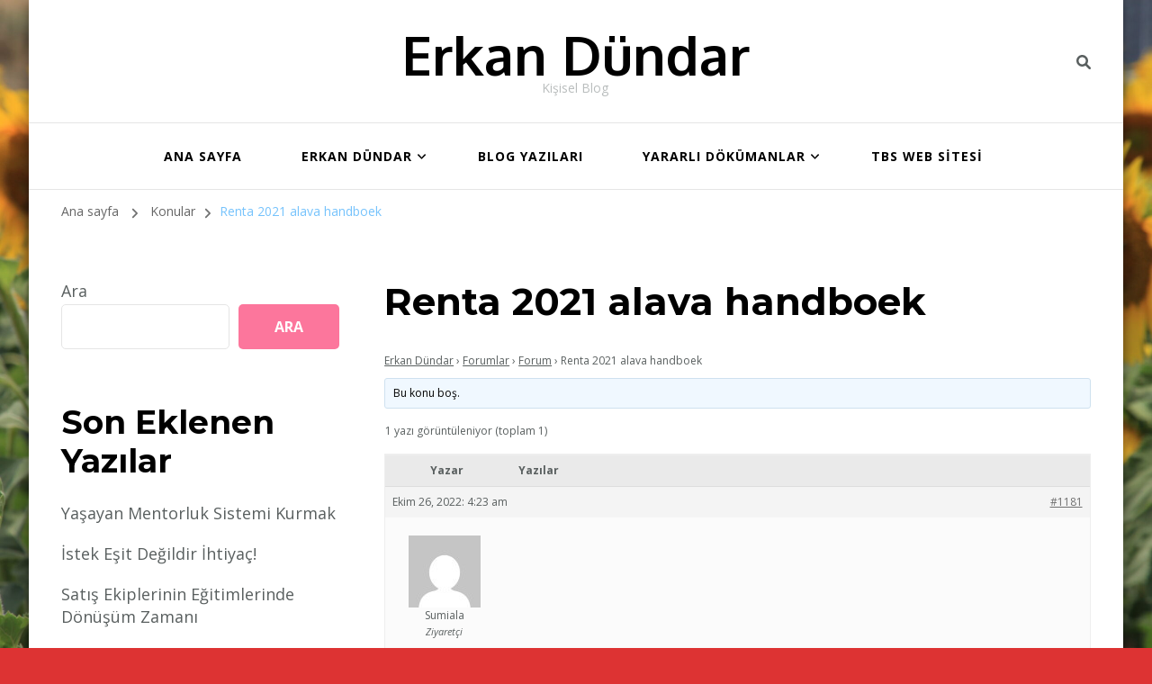

--- FILE ---
content_type: text/html; charset=UTF-8
request_url: https://www.erkandundar.com/forums/topic/renta-2021-alava-handboek/
body_size: 13926
content:
    <!DOCTYPE html>
    <html lang="tr">
    <head itemscope itemtype="http://schema.org/WebSite">
	    <meta charset="UTF-8">
    <meta name="viewport" content="width=device-width, initial-scale=1">
    <link rel="profile" href="http://gmpg.org/xfn/11">
    <title>Renta 2021 alava handboek &#8211; Erkan D&uuml;ndar</title>
<meta name='robots' content='max-image-preview:large' />
	<style>img:is([sizes="auto" i], [sizes^="auto," i]) { contain-intrinsic-size: 3000px 1500px }</style>
	<link rel='dns-prefetch' href='//fonts.googleapis.com' />
<link rel="alternate" type="application/rss+xml" title="Erkan D&uuml;ndar &raquo; akışı" href="https://www.erkandundar.com/feed/" />
<link rel="alternate" type="application/rss+xml" title="Erkan D&uuml;ndar &raquo; yorum akışı" href="https://www.erkandundar.com/comments/feed/" />
<script type="text/javascript">
/* <![CDATA[ */
window._wpemojiSettings = {"baseUrl":"https:\/\/s.w.org\/images\/core\/emoji\/15.0.3\/72x72\/","ext":".png","svgUrl":"https:\/\/s.w.org\/images\/core\/emoji\/15.0.3\/svg\/","svgExt":".svg","source":{"concatemoji":"https:\/\/www.erkandundar.com\/wp-includes\/js\/wp-emoji-release.min.js?ver=6.7.4"}};
/*! This file is auto-generated */
!function(i,n){var o,s,e;function c(e){try{var t={supportTests:e,timestamp:(new Date).valueOf()};sessionStorage.setItem(o,JSON.stringify(t))}catch(e){}}function p(e,t,n){e.clearRect(0,0,e.canvas.width,e.canvas.height),e.fillText(t,0,0);var t=new Uint32Array(e.getImageData(0,0,e.canvas.width,e.canvas.height).data),r=(e.clearRect(0,0,e.canvas.width,e.canvas.height),e.fillText(n,0,0),new Uint32Array(e.getImageData(0,0,e.canvas.width,e.canvas.height).data));return t.every(function(e,t){return e===r[t]})}function u(e,t,n){switch(t){case"flag":return n(e,"\ud83c\udff3\ufe0f\u200d\u26a7\ufe0f","\ud83c\udff3\ufe0f\u200b\u26a7\ufe0f")?!1:!n(e,"\ud83c\uddfa\ud83c\uddf3","\ud83c\uddfa\u200b\ud83c\uddf3")&&!n(e,"\ud83c\udff4\udb40\udc67\udb40\udc62\udb40\udc65\udb40\udc6e\udb40\udc67\udb40\udc7f","\ud83c\udff4\u200b\udb40\udc67\u200b\udb40\udc62\u200b\udb40\udc65\u200b\udb40\udc6e\u200b\udb40\udc67\u200b\udb40\udc7f");case"emoji":return!n(e,"\ud83d\udc26\u200d\u2b1b","\ud83d\udc26\u200b\u2b1b")}return!1}function f(e,t,n){var r="undefined"!=typeof WorkerGlobalScope&&self instanceof WorkerGlobalScope?new OffscreenCanvas(300,150):i.createElement("canvas"),a=r.getContext("2d",{willReadFrequently:!0}),o=(a.textBaseline="top",a.font="600 32px Arial",{});return e.forEach(function(e){o[e]=t(a,e,n)}),o}function t(e){var t=i.createElement("script");t.src=e,t.defer=!0,i.head.appendChild(t)}"undefined"!=typeof Promise&&(o="wpEmojiSettingsSupports",s=["flag","emoji"],n.supports={everything:!0,everythingExceptFlag:!0},e=new Promise(function(e){i.addEventListener("DOMContentLoaded",e,{once:!0})}),new Promise(function(t){var n=function(){try{var e=JSON.parse(sessionStorage.getItem(o));if("object"==typeof e&&"number"==typeof e.timestamp&&(new Date).valueOf()<e.timestamp+604800&&"object"==typeof e.supportTests)return e.supportTests}catch(e){}return null}();if(!n){if("undefined"!=typeof Worker&&"undefined"!=typeof OffscreenCanvas&&"undefined"!=typeof URL&&URL.createObjectURL&&"undefined"!=typeof Blob)try{var e="postMessage("+f.toString()+"("+[JSON.stringify(s),u.toString(),p.toString()].join(",")+"));",r=new Blob([e],{type:"text/javascript"}),a=new Worker(URL.createObjectURL(r),{name:"wpTestEmojiSupports"});return void(a.onmessage=function(e){c(n=e.data),a.terminate(),t(n)})}catch(e){}c(n=f(s,u,p))}t(n)}).then(function(e){for(var t in e)n.supports[t]=e[t],n.supports.everything=n.supports.everything&&n.supports[t],"flag"!==t&&(n.supports.everythingExceptFlag=n.supports.everythingExceptFlag&&n.supports[t]);n.supports.everythingExceptFlag=n.supports.everythingExceptFlag&&!n.supports.flag,n.DOMReady=!1,n.readyCallback=function(){n.DOMReady=!0}}).then(function(){return e}).then(function(){var e;n.supports.everything||(n.readyCallback(),(e=n.source||{}).concatemoji?t(e.concatemoji):e.wpemoji&&e.twemoji&&(t(e.twemoji),t(e.wpemoji)))}))}((window,document),window._wpemojiSettings);
/* ]]> */
</script>
<style id='wp-emoji-styles-inline-css' type='text/css'>

	img.wp-smiley, img.emoji {
		display: inline !important;
		border: none !important;
		box-shadow: none !important;
		height: 1em !important;
		width: 1em !important;
		margin: 0 0.07em !important;
		vertical-align: -0.1em !important;
		background: none !important;
		padding: 0 !important;
	}
</style>
<link rel='stylesheet' id='wp-block-library-css' href='https://www.erkandundar.com/wp-includes/css/dist/block-library/style.min.css?ver=6.7.4' type='text/css' media='all' />
<style id='classic-theme-styles-inline-css' type='text/css'>
/*! This file is auto-generated */
.wp-block-button__link{color:#fff;background-color:#32373c;border-radius:9999px;box-shadow:none;text-decoration:none;padding:calc(.667em + 2px) calc(1.333em + 2px);font-size:1.125em}.wp-block-file__button{background:#32373c;color:#fff;text-decoration:none}
</style>
<style id='global-styles-inline-css' type='text/css'>
:root{--wp--preset--aspect-ratio--square: 1;--wp--preset--aspect-ratio--4-3: 4/3;--wp--preset--aspect-ratio--3-4: 3/4;--wp--preset--aspect-ratio--3-2: 3/2;--wp--preset--aspect-ratio--2-3: 2/3;--wp--preset--aspect-ratio--16-9: 16/9;--wp--preset--aspect-ratio--9-16: 9/16;--wp--preset--color--black: #000000;--wp--preset--color--cyan-bluish-gray: #abb8c3;--wp--preset--color--white: #ffffff;--wp--preset--color--pale-pink: #f78da7;--wp--preset--color--vivid-red: #cf2e2e;--wp--preset--color--luminous-vivid-orange: #ff6900;--wp--preset--color--luminous-vivid-amber: #fcb900;--wp--preset--color--light-green-cyan: #7bdcb5;--wp--preset--color--vivid-green-cyan: #00d084;--wp--preset--color--pale-cyan-blue: #8ed1fc;--wp--preset--color--vivid-cyan-blue: #0693e3;--wp--preset--color--vivid-purple: #9b51e0;--wp--preset--gradient--vivid-cyan-blue-to-vivid-purple: linear-gradient(135deg,rgba(6,147,227,1) 0%,rgb(155,81,224) 100%);--wp--preset--gradient--light-green-cyan-to-vivid-green-cyan: linear-gradient(135deg,rgb(122,220,180) 0%,rgb(0,208,130) 100%);--wp--preset--gradient--luminous-vivid-amber-to-luminous-vivid-orange: linear-gradient(135deg,rgba(252,185,0,1) 0%,rgba(255,105,0,1) 100%);--wp--preset--gradient--luminous-vivid-orange-to-vivid-red: linear-gradient(135deg,rgba(255,105,0,1) 0%,rgb(207,46,46) 100%);--wp--preset--gradient--very-light-gray-to-cyan-bluish-gray: linear-gradient(135deg,rgb(238,238,238) 0%,rgb(169,184,195) 100%);--wp--preset--gradient--cool-to-warm-spectrum: linear-gradient(135deg,rgb(74,234,220) 0%,rgb(151,120,209) 20%,rgb(207,42,186) 40%,rgb(238,44,130) 60%,rgb(251,105,98) 80%,rgb(254,248,76) 100%);--wp--preset--gradient--blush-light-purple: linear-gradient(135deg,rgb(255,206,236) 0%,rgb(152,150,240) 100%);--wp--preset--gradient--blush-bordeaux: linear-gradient(135deg,rgb(254,205,165) 0%,rgb(254,45,45) 50%,rgb(107,0,62) 100%);--wp--preset--gradient--luminous-dusk: linear-gradient(135deg,rgb(255,203,112) 0%,rgb(199,81,192) 50%,rgb(65,88,208) 100%);--wp--preset--gradient--pale-ocean: linear-gradient(135deg,rgb(255,245,203) 0%,rgb(182,227,212) 50%,rgb(51,167,181) 100%);--wp--preset--gradient--electric-grass: linear-gradient(135deg,rgb(202,248,128) 0%,rgb(113,206,126) 100%);--wp--preset--gradient--midnight: linear-gradient(135deg,rgb(2,3,129) 0%,rgb(40,116,252) 100%);--wp--preset--font-size--small: 13px;--wp--preset--font-size--medium: 20px;--wp--preset--font-size--large: 36px;--wp--preset--font-size--x-large: 42px;--wp--preset--spacing--20: 0.44rem;--wp--preset--spacing--30: 0.67rem;--wp--preset--spacing--40: 1rem;--wp--preset--spacing--50: 1.5rem;--wp--preset--spacing--60: 2.25rem;--wp--preset--spacing--70: 3.38rem;--wp--preset--spacing--80: 5.06rem;--wp--preset--shadow--natural: 6px 6px 9px rgba(0, 0, 0, 0.2);--wp--preset--shadow--deep: 12px 12px 50px rgba(0, 0, 0, 0.4);--wp--preset--shadow--sharp: 6px 6px 0px rgba(0, 0, 0, 0.2);--wp--preset--shadow--outlined: 6px 6px 0px -3px rgba(255, 255, 255, 1), 6px 6px rgba(0, 0, 0, 1);--wp--preset--shadow--crisp: 6px 6px 0px rgba(0, 0, 0, 1);}:where(.is-layout-flex){gap: 0.5em;}:where(.is-layout-grid){gap: 0.5em;}body .is-layout-flex{display: flex;}.is-layout-flex{flex-wrap: wrap;align-items: center;}.is-layout-flex > :is(*, div){margin: 0;}body .is-layout-grid{display: grid;}.is-layout-grid > :is(*, div){margin: 0;}:where(.wp-block-columns.is-layout-flex){gap: 2em;}:where(.wp-block-columns.is-layout-grid){gap: 2em;}:where(.wp-block-post-template.is-layout-flex){gap: 1.25em;}:where(.wp-block-post-template.is-layout-grid){gap: 1.25em;}.has-black-color{color: var(--wp--preset--color--black) !important;}.has-cyan-bluish-gray-color{color: var(--wp--preset--color--cyan-bluish-gray) !important;}.has-white-color{color: var(--wp--preset--color--white) !important;}.has-pale-pink-color{color: var(--wp--preset--color--pale-pink) !important;}.has-vivid-red-color{color: var(--wp--preset--color--vivid-red) !important;}.has-luminous-vivid-orange-color{color: var(--wp--preset--color--luminous-vivid-orange) !important;}.has-luminous-vivid-amber-color{color: var(--wp--preset--color--luminous-vivid-amber) !important;}.has-light-green-cyan-color{color: var(--wp--preset--color--light-green-cyan) !important;}.has-vivid-green-cyan-color{color: var(--wp--preset--color--vivid-green-cyan) !important;}.has-pale-cyan-blue-color{color: var(--wp--preset--color--pale-cyan-blue) !important;}.has-vivid-cyan-blue-color{color: var(--wp--preset--color--vivid-cyan-blue) !important;}.has-vivid-purple-color{color: var(--wp--preset--color--vivid-purple) !important;}.has-black-background-color{background-color: var(--wp--preset--color--black) !important;}.has-cyan-bluish-gray-background-color{background-color: var(--wp--preset--color--cyan-bluish-gray) !important;}.has-white-background-color{background-color: var(--wp--preset--color--white) !important;}.has-pale-pink-background-color{background-color: var(--wp--preset--color--pale-pink) !important;}.has-vivid-red-background-color{background-color: var(--wp--preset--color--vivid-red) !important;}.has-luminous-vivid-orange-background-color{background-color: var(--wp--preset--color--luminous-vivid-orange) !important;}.has-luminous-vivid-amber-background-color{background-color: var(--wp--preset--color--luminous-vivid-amber) !important;}.has-light-green-cyan-background-color{background-color: var(--wp--preset--color--light-green-cyan) !important;}.has-vivid-green-cyan-background-color{background-color: var(--wp--preset--color--vivid-green-cyan) !important;}.has-pale-cyan-blue-background-color{background-color: var(--wp--preset--color--pale-cyan-blue) !important;}.has-vivid-cyan-blue-background-color{background-color: var(--wp--preset--color--vivid-cyan-blue) !important;}.has-vivid-purple-background-color{background-color: var(--wp--preset--color--vivid-purple) !important;}.has-black-border-color{border-color: var(--wp--preset--color--black) !important;}.has-cyan-bluish-gray-border-color{border-color: var(--wp--preset--color--cyan-bluish-gray) !important;}.has-white-border-color{border-color: var(--wp--preset--color--white) !important;}.has-pale-pink-border-color{border-color: var(--wp--preset--color--pale-pink) !important;}.has-vivid-red-border-color{border-color: var(--wp--preset--color--vivid-red) !important;}.has-luminous-vivid-orange-border-color{border-color: var(--wp--preset--color--luminous-vivid-orange) !important;}.has-luminous-vivid-amber-border-color{border-color: var(--wp--preset--color--luminous-vivid-amber) !important;}.has-light-green-cyan-border-color{border-color: var(--wp--preset--color--light-green-cyan) !important;}.has-vivid-green-cyan-border-color{border-color: var(--wp--preset--color--vivid-green-cyan) !important;}.has-pale-cyan-blue-border-color{border-color: var(--wp--preset--color--pale-cyan-blue) !important;}.has-vivid-cyan-blue-border-color{border-color: var(--wp--preset--color--vivid-cyan-blue) !important;}.has-vivid-purple-border-color{border-color: var(--wp--preset--color--vivid-purple) !important;}.has-vivid-cyan-blue-to-vivid-purple-gradient-background{background: var(--wp--preset--gradient--vivid-cyan-blue-to-vivid-purple) !important;}.has-light-green-cyan-to-vivid-green-cyan-gradient-background{background: var(--wp--preset--gradient--light-green-cyan-to-vivid-green-cyan) !important;}.has-luminous-vivid-amber-to-luminous-vivid-orange-gradient-background{background: var(--wp--preset--gradient--luminous-vivid-amber-to-luminous-vivid-orange) !important;}.has-luminous-vivid-orange-to-vivid-red-gradient-background{background: var(--wp--preset--gradient--luminous-vivid-orange-to-vivid-red) !important;}.has-very-light-gray-to-cyan-bluish-gray-gradient-background{background: var(--wp--preset--gradient--very-light-gray-to-cyan-bluish-gray) !important;}.has-cool-to-warm-spectrum-gradient-background{background: var(--wp--preset--gradient--cool-to-warm-spectrum) !important;}.has-blush-light-purple-gradient-background{background: var(--wp--preset--gradient--blush-light-purple) !important;}.has-blush-bordeaux-gradient-background{background: var(--wp--preset--gradient--blush-bordeaux) !important;}.has-luminous-dusk-gradient-background{background: var(--wp--preset--gradient--luminous-dusk) !important;}.has-pale-ocean-gradient-background{background: var(--wp--preset--gradient--pale-ocean) !important;}.has-electric-grass-gradient-background{background: var(--wp--preset--gradient--electric-grass) !important;}.has-midnight-gradient-background{background: var(--wp--preset--gradient--midnight) !important;}.has-small-font-size{font-size: var(--wp--preset--font-size--small) !important;}.has-medium-font-size{font-size: var(--wp--preset--font-size--medium) !important;}.has-large-font-size{font-size: var(--wp--preset--font-size--large) !important;}.has-x-large-font-size{font-size: var(--wp--preset--font-size--x-large) !important;}
:where(.wp-block-post-template.is-layout-flex){gap: 1.25em;}:where(.wp-block-post-template.is-layout-grid){gap: 1.25em;}
:where(.wp-block-columns.is-layout-flex){gap: 2em;}:where(.wp-block-columns.is-layout-grid){gap: 2em;}
:root :where(.wp-block-pullquote){font-size: 1.5em;line-height: 1.6;}
</style>
<link rel='stylesheet' id='bbp-default-css' href='https://www.erkandundar.com/wp-content/plugins/bbpress/templates/default/css/bbpress.min.css?ver=2.6.9' type='text/css' media='all' />
<link rel='stylesheet' id='blossomthemes-email-newsletter-css' href='https://www.erkandundar.com/wp-content/plugins/blossomthemes-email-newsletter/public/css/blossomthemes-email-newsletter-public.min.css?ver=2.1.8' type='text/css' media='all' />
<link rel='stylesheet' id='blossomthemes-instagram-feed-css' href='https://www.erkandundar.com/wp-content/plugins/blossomthemes-instagram-feed/public/css/blossomthemes-instagram-feed-public.css?ver=2.0.3' type='text/css' media='all' />
<link rel='stylesheet' id='magnific-popup-css' href='https://www.erkandundar.com/wp-content/plugins/blossomthemes-instagram-feed/public/css/magnific-popup.min.css?ver=1.0.0' type='text/css' media='all' />
<link rel='stylesheet' id='blossomthemes-toolkit-css' href='https://www.erkandundar.com/wp-content/plugins/blossomthemes-toolkit/public/css/blossomthemes-toolkit-public.min.css?ver=2.2.3' type='text/css' media='all' />
<link rel='stylesheet' id='contact-form-7-css' href='https://www.erkandundar.com/wp-content/plugins/contact-form-7/includes/css/styles.css?ver=5.5.6.1' type='text/css' media='all' />
<link rel='stylesheet' id='wheeloflife-frontend-css' href='https://www.erkandundar.com/wp-content/plugins/wheel-of-life//app/build/wheelsFrontendCSS.css?ver=6.7.4' type='text/css' media='all' />
<link rel='stylesheet' id='toastr-css' href='https://www.erkandundar.com/wp-content/plugins/wheel-of-life//assets/admin/css/toastr.min.css?ver=2.1.3' type='text/css' media='all' />
<link rel='stylesheet' id='owl-carousel-css' href='https://www.erkandundar.com/wp-content/themes/blossom-coach/css/owl.carousel.min.css?ver=2.2.1' type='text/css' media='all' />
<link rel='stylesheet' id='animate-css' href='https://www.erkandundar.com/wp-content/themes/blossom-coach/css/animate.min.css?ver=3.5.2' type='text/css' media='all' />
<link rel='stylesheet' id='blossom-coach-google-fonts-css' href='https://fonts.googleapis.com/css?family=Open+Sans%3A300%2C300italic%2Cregular%2Citalic%2C600%2C600italic%2C700%2C700italic%2C800%2C800italic%7CMontserrat%3A100%2C100italic%2C200%2C200italic%2C300%2C300italic%2Cregular%2Citalic%2C500%2C500italic%2C600%2C600italic%2C700%2C700italic%2C800%2C800italic%2C900%2C900italic%7COxygen%3A700' type='text/css' media='all' />
<link rel='stylesheet' id='blossom-speaker-parent-style-css' href='https://www.erkandundar.com/wp-content/themes/blossom-coach/style.css?ver=6.7.4' type='text/css' media='all' />
<link rel='stylesheet' id='blossom-coach-css' href='https://www.erkandundar.com/wp-content/themes/blossom-speaker/style.css?ver=1.0.8' type='text/css' media='all' />
<style id='blossom-coach-inline-css' type='text/css'>


    :root {
        --primary-font: Open Sans;
        --secondary-font: Montserrat;
    }
    
    .site-title, 
    .site-title-wrap .site-title{
        font-size   : 60px;
        font-family : Oxygen;
        font-weight : 700;
        font-style  : normal;
    }
    
    section#wheeloflife_section {
        background-color: #2947b5;
    }
</style>
<style id='akismet-widget-style-inline-css' type='text/css'>

			.a-stats {
				--akismet-color-mid-green: #357b49;
				--akismet-color-white: #fff;
				--akismet-color-light-grey: #f6f7f7;

				max-width: 350px;
				width: auto;
			}

			.a-stats * {
				all: unset;
				box-sizing: border-box;
			}

			.a-stats strong {
				font-weight: 600;
			}

			.a-stats a.a-stats__link,
			.a-stats a.a-stats__link:visited,
			.a-stats a.a-stats__link:active {
				background: var(--akismet-color-mid-green);
				border: none;
				box-shadow: none;
				border-radius: 8px;
				color: var(--akismet-color-white);
				cursor: pointer;
				display: block;
				font-family: -apple-system, BlinkMacSystemFont, 'Segoe UI', 'Roboto', 'Oxygen-Sans', 'Ubuntu', 'Cantarell', 'Helvetica Neue', sans-serif;
				font-weight: 500;
				padding: 12px;
				text-align: center;
				text-decoration: none;
				transition: all 0.2s ease;
			}

			/* Extra specificity to deal with TwentyTwentyOne focus style */
			.widget .a-stats a.a-stats__link:focus {
				background: var(--akismet-color-mid-green);
				color: var(--akismet-color-white);
				text-decoration: none;
			}

			.a-stats a.a-stats__link:hover {
				filter: brightness(110%);
				box-shadow: 0 4px 12px rgba(0, 0, 0, 0.06), 0 0 2px rgba(0, 0, 0, 0.16);
			}

			.a-stats .count {
				color: var(--akismet-color-white);
				display: block;
				font-size: 1.5em;
				line-height: 1.4;
				padding: 0 13px;
				white-space: nowrap;
			}
		
</style>
<script type="text/javascript" src="https://www.erkandundar.com/wp-includes/js/jquery/jquery.min.js?ver=3.7.1" id="jquery-core-js"></script>
<script type="text/javascript" src="https://www.erkandundar.com/wp-includes/js/jquery/jquery-migrate.min.js?ver=3.4.1" id="jquery-migrate-js"></script>
<link rel="https://api.w.org/" href="https://www.erkandundar.com/wp-json/" /><link rel="EditURI" type="application/rsd+xml" title="RSD" href="https://www.erkandundar.com/xmlrpc.php?rsd" />
<meta name="generator" content="WordPress 6.7.4" />
<link rel="canonical" href="https://www.erkandundar.com/forums/topic/renta-2021-alava-handboek/" />
<link rel='shortlink' href='https://www.erkandundar.com/?p=1181' />
<link rel="alternate" title="oEmbed (JSON)" type="application/json+oembed" href="https://www.erkandundar.com/wp-json/oembed/1.0/embed?url=https%3A%2F%2Fwww.erkandundar.com%2Fforums%2Ftopic%2Frenta-2021-alava-handboek%2F" />
<link rel="alternate" title="oEmbed (XML)" type="text/xml+oembed" href="https://www.erkandundar.com/wp-json/oembed/1.0/embed?url=https%3A%2F%2Fwww.erkandundar.com%2Fforums%2Ftopic%2Frenta-2021-alava-handboek%2F&#038;format=xml" />
<style type="text/css" id="custom-background-css">
body.custom-background { background-color: #dd3333; background-image: url("https://www.erkandundar.com/wp-content/uploads/2022/04/IMG_0765-scaled.jpg"); background-position: left top; background-size: cover; background-repeat: no-repeat; background-attachment: fixed; }
</style>
	</head>

<body class="topic bbpress no-js topic-template-default single single-topic postid-1181 custom-background custom-background-image custom-background-color style1 underline leftsidebar" itemscope itemtype="http://schema.org/WebPage">

    <div id="page" class="site"><a aria-label="İçeriğe geç" class="skip-link" href="#content">İçeriğe geç</a>
        <header id="masthead" class="site-header" itemscope itemtype="http://schema.org/WPHeader"> 
        <div class="header-t">
            <div class="wrapper">
                <div class="header-social">
                        <ul class="social-icons">
    	            <li><a href="https://www.linkedin.com/in/erkandundar/" target="_blank" rel="nofollow"><i class=" "></i></a></li>    	   
            	</ul>
                        </div>                
                    <div class="site-branding" itemscope itemtype="http://schema.org/Organization">
                        <div class="site-title-wrap">                    <p class="site-title" itemprop="name"><a href="https://www.erkandundar.com/" rel="home" itemprop="url">Erkan D&uuml;ndar</a></p>
                                    <p class="site-description">Kişisel Blog</p>
                </div>        </div><!-- .site-branding -->
    <div class="top-right"> 
                    <div class="header-search">
				        <button aria-label="header search toggle" data-toggle-target=".search-modal" data-toggle-body-class="showing-search-modal" data-set-focus=".search-modal .search-field" aria-expanded="false"><i class="fa fa-search"></i></button>
				        <div class="header-search-form search-modal cover-modal" data-modal-target-string=".search-modal">
                            <div class="header-search-inner-wrap">
				                <form role="search" method="get" class="search-form" action="https://www.erkandundar.com/">
                <label class="screen-reader-text">Bir şey mi arıyorsunuz?</label>
                <input type="search" class="search-field" placeholder="Anahtar kelimeler&amp;hellip giriş;" value="" name="s" />
                <label for="submit-field">
                    <span><i class="fa fa-search"></i></span>
                    <input type="submit" id="submit-field" class="search-submit" value="Ara" />
                </label>
            </form>                                <button aria-label="search form close" class="close" data-toggle-target=".search-modal" data-toggle-body-class="showing-search-modal" data-set-focus=".search-modal .search-field" aria-expanded="false"></button>
                            </div>
				        </div><!-- .header-search-form -->
				    </div><!-- .header-search -->
                </div>            </div><!-- .wrapper -->                          
        </div><!-- .header-t -->

        <div class="main-header">
            <div class="wrapper">
                <div class="menu-wrap">
                    <nav id="site-navigation" class="main-navigation" itemscope itemtype="http://schema.org/SiteNavigationElement">
                        <button type="button" class="toggle-button" data-toggle-target=".main-menu-modal" data-toggle-body-class="showing-main-menu-modal" aria-expanded="false" data-set-focus=".close-main-nav-toggle">
                            <span class="toggle-bar"></span>
                            <span class="toggle-bar"></span>
                            <span class="toggle-bar"></span>
                        </button>
                        <div class="primary-menu-list main-menu-modal cover-modal" data-modal-target-string=".main-menu-modal">
                            <button class="close close-main-nav-toggle" data-toggle-target=".main-menu-modal" data-toggle-body-class="showing-main-menu-modal" aria-expanded="false" data-set-focus=".main-menu-modal"><span></span></button>
                            <div class="mobile-menu" aria-label="Mobil">
                                <div class="menu-birincil-container"><ul id="primary-menu" class="menu main-menu-modal"><li id="menu-item-361" class="menu-item menu-item-type-custom menu-item-object-custom menu-item-home menu-item-361"><a href="https://www.erkandundar.com/">ANA SAYFA</a></li>
<li id="menu-item-88" class="menu-item menu-item-type-post_type menu-item-object-page menu-item-home current_page_parent menu-item-has-children menu-item-88"><a href="https://www.erkandundar.com/ana-sayfa-2/">Erkan Dündar</a>
<ul class="sub-menu">
	<li id="menu-item-454" class="menu-item menu-item-type-post_type menu-item-object-page menu-item-home current_page_parent menu-item-454"><a href="https://www.erkandundar.com/ana-sayfa-2/">Hakkımda</a></li>
	<li id="menu-item-215" class="menu-item menu-item-type-post_type menu-item-object-page menu-item-215"><a href="https://www.erkandundar.com/fotograflar/">Fotoğraflar</a></li>
	<li id="menu-item-452" class="menu-item menu-item-type-post_type menu-item-object-page menu-item-452"><a href="https://www.erkandundar.com/erkan-dundar-videolar/">Erkan Dündar Videolar</a></li>
	<li id="menu-item-448" class="menu-item menu-item-type-post_type menu-item-object-page menu-item-448"><a href="https://www.erkandundar.com/takip-ettiginiz-icin-tesekkurler/">Twitter</a></li>
</ul>
</li>
<li id="menu-item-362" class="menu-item menu-item-type-post_type menu-item-object-page menu-item-362"><a href="https://www.erkandundar.com/blogyaz/">BLOG YAZILARI</a></li>
<li id="menu-item-422" class="menu-item menu-item-type-post_type menu-item-object-page menu-item-has-children menu-item-422"><a href="https://www.erkandundar.com/yararli/">Yararlı Dökümanlar</a>
<ul class="sub-menu">
	<li id="menu-item-443" class="menu-item menu-item-type-post_type menu-item-object-page menu-item-443"><a href="https://www.erkandundar.com/videolars/">Tavsiye Ettiğim Videolar</a></li>
	<li id="menu-item-444" class="menu-item menu-item-type-post_type menu-item-object-page menu-item-444"><a href="https://www.erkandundar.com/yararli/">Yararlı Dökümanlar</a></li>
</ul>
</li>
<li id="menu-item-172" class="menu-item menu-item-type-custom menu-item-object-custom menu-item-172"><a href="http://www.tbsakademi.com">TBS WEB SİTESİ</a></li>
</ul></div>                            </div>
                        </div>
                    </nav><!-- #site-navigation --> 
                </div>
            </div>
        </div>  
    </header><!-- .site-header -->
    <div class="breadcrumb-wrapper"><div class="wrapper">
                <div id="crumbs" itemscope itemtype="http://schema.org/BreadcrumbList"> 
                    <span itemprop="itemListElement" itemscope itemtype="http://schema.org/ListItem">
                        <a itemprop="item" href="https://www.erkandundar.com"><span itemprop="name">Ana sayfa</span></a>
                        <meta itemprop="position" content="1" />
                        <span class="separator"><i class="fa fa-angle-right"></i></span>
                    </span><span itemprop="itemListElement" itemscope itemtype="http://schema.org/ListItem"><a href="https://www.erkandundar.com/topics/" itemprop="item"><span itemprop="name">Konular</span></a><meta itemprop="position" content="2" /><meta itemprop="position" content="2" /><span class="separator"><i class="fa fa-angle-right"></i></span></span><span class="current" itemprop="itemListElement" itemscope itemtype="http://schema.org/ListItem"><a href="https://www.erkandundar.com/forums/topic/renta-2021-alava-handboek/" itemprop="item"><span itemprop="name">Renta 2021 alava handboek</span></a><meta itemprop="position" content="3" /></span></div></div></div><!-- .breadcrumb-wrapper -->        <div id="content" class="site-content">        
                        <div class="wrapper">
            
	<div id="primary" class="content-area">
		<main id="main" class="site-main">

			
<article id="post-1181" class="post-1181 topic type-topic status-publish hentry">
	    <header class="entry-header">
		<h1 class="entry-title">Renta 2021 alava handboek</h1>	</header>         
            </figure><!-- .post-thumbnail -->
        <div class="entry-content" itemprop="text">
		
<div id="bbpress-forums" class="bbpress-wrapper">

	<div class="bbp-breadcrumb"><p><a href="https://www.erkandundar.com" class="bbp-breadcrumb-home">Erkan Dündar</a> <span class="bbp-breadcrumb-sep">&rsaquo;</span> <a href="https://www.erkandundar.com/forums/" class="bbp-breadcrumb-root">Forumlar</a> <span class="bbp-breadcrumb-sep">&rsaquo;</span> <a href="https://www.erkandundar.com/forums/forum/forumlar1/" class="bbp-breadcrumb-forum">Forum</a> <span class="bbp-breadcrumb-sep">&rsaquo;</span> <span class="bbp-breadcrumb-current">Renta 2021 alava handboek</span></p></div>
	
	
	
	
		
		<div class="bbp-template-notice info"><ul><li class="bbp-topic-description">Bu konu boş.</li></ul></div>
		
		
			
<div class="bbp-pagination">
	<div class="bbp-pagination-count">1 yazı görüntüleniyor (toplam 1)</div>
	<div class="bbp-pagination-links"></div>
</div>


			
<ul id="topic-1181-replies" class="forums bbp-replies">

	<li class="bbp-header">
		<div class="bbp-reply-author">Yazar</div><!-- .bbp-reply-author -->
		<div class="bbp-reply-content">Yazılar</div><!-- .bbp-reply-content -->
	</li><!-- .bbp-header -->

	<li class="bbp-body">

		
			
				
<div id="post-1181" class="bbp-reply-header">
	<div class="bbp-meta">
		<span class="bbp-reply-post-date">Ekim 26, 2022: 4:23 am</span>

		
		<a href="https://www.erkandundar.com/forums/topic/renta-2021-alava-handboek/#post-1181" class="bbp-reply-permalink">#1181</a>

		
		<span class="bbp-admin-links"></span>
		
	</div><!-- .bbp-meta -->
</div><!-- #post-1181 -->

<div class="loop-item-0 user-id-0 bbp-parent-forum-406 bbp-parent-topic-406 bbp-reply-position-1 odd  post-1181 topic type-topic status-publish hentry">
	<div class="bbp-reply-author">

		
		<span  class="bbp-author-avatar"><img alt='' src='https://secure.gravatar.com/avatar/45159145fc63314117ef27cd74efa04e?s=80&#038;d=mm&#038;r=g' srcset='https://secure.gravatar.com/avatar/45159145fc63314117ef27cd74efa04e?s=160&#038;d=mm&#038;r=g 2x' class='avatar avatar-80 photo' height='80' width='80' loading='lazy' decoding='async'/></span><span  class="bbp-author-name">Sumiala</span><div class="bbp-author-role">Ziyaretçi</div>
		
		
	</div><!-- .bbp-reply-author -->

	<div class="bbp-reply-content">

		
		<p>.<br />
.<br />
Download / Read Online Renta 2021 alava handboek &gt;&gt;<br />
<a href="http://www.xzm.store9.su/download?file=renta+2021+alava+handboek" rel="nofollow">http://www.xzm.store9.su/download?file=renta+2021+alava+handboek</a><br />
.<br />
.<br />
.<br />
Name: Renta 2021 alava handboek.pdf<br />
Author: Sumiala Mcfadden<br />
Pages: 146<br />
Languages: EN, FR, DE, IT, ES, PT, NL and others<br />
File size: 9878 Kb<br />
Upload Date: 25-10-2022<br />
Last checked: 18 Minutes ago<br />
.<br />
.<br />
.<br />
.<br />
.<br />
.<br />
.<br />
 Handboek Regeling voertuigen 2021 Permanente eisen en gebruikseisen versie maart 2021. Auteur: Hielke de Haan. Taal: Nederlands. Schrijf een review. Boek omdraaien. Auteur: Hielke de Haan Jan Willem Ooms. Nederlands. Paperback. 9789012405027.<br />
  Beschrijving ADR Handboeken: 2021-2022 &#8211; Verdrag voor het internationale vervoer van gevaarlijke stoffen over de weg ADR is de afkorting van &#8216;Accord européen relatif au transport international de marchandises Dangereuses par Route&#8217;. Volgens het ADR moeten stoffen en producten worden ingedeeld op basis van hun gevaarseigenschappen.<br />
  uploadgerencie.com<br />
  ADN Handboeken: 2021-2022 [paper] Vervoer gevaarlijke stoffen over de binnenwateren SKU 520774 € 108,50 Verstuurd binnen 3 tot 5 dagen Vandaag verzonden: mits vóór 15:00 uur besteld en op voorraad Officiële distributeur van IATA, IMO en ICAO ISO 9001 gecertificeerd, alleen 100% klanttevredenheid is goed genoeg Uitgebreid assortiment. Niet gevonden?<br />
  Handboek Permanente faunavoorzieningen en ontmoediging &#8211; werkdocument &#8211; Bij vragen: <a href="mailto:info@faunaprojecten.nl" rel="nofollow">info@faunaprojecten.nl</a> | 085 060 50 35. 05 juni 2020 2 Inleiding Dit handboek is opgesteld als hulpmiddel voor ecologische adviesbureaus bij het kiezen van effectieve permanente voorzieningen.<br />
  Consult the calendar to find out the main dates of the Renta 2021 income tax campaign. Help preparing your Income Tax return. We outline the different support services that we offer you and that you can use to manage your 2021 Income: Regulatory changes. We inform you of the main new features of the 2021 Income Tax Campaign.<br />
  Deze rapportage gaat over het verschil in berekende waarden conform de basisversie van het handboek 2020 en het in oktober 2021 gepubliceerde handboek marktwaardering 2021. Effectrapportage Handboek marktwaardering 2021 vs 2020 | Publicatie | Inspectie Leefomgeving en Transport (ILT)<br />
  Hieronder staan de meest opvallende wijzigingen in het handboek. In het Handboek 2020 is opgenomen dat in het uitpondscenario vanaf jaar 6 de verkoopsnelheid wordt verlaagd naar 70% van de mutatiegraad. Deze afslag op de mutatiekans voor het uitpondscenario vanaf jaar 6 is komen te vervallen in het Handboek 2021.<br />
  In het RID 2021/2022 vindt u de volledige wetgeving met betrekking tot het vervoer van gevaarlijke stoffen over het spoor. Deze set handboeken is dan ook onmisbaar voor een ieder die betrokken is bij het verzenden of vervoeren van gevaarlijke stoffen over het spoor. Dit handboek geeft het noodzakelijke houvast bij het vaststellen of nalopen van een jaarrekening 2021. Dankzij de handige checklist is snel te controleren of er voldaan wordt aan alle vereisten van NL GAAP. De inhoud van deze titel is afgestemd op rechtspersonen van uiteenlopend formaat en daarmee breed inzetbaar.<br />
  Handboek Internationaal Privaatrecht 2021 Prijs € 64,50 Niet beschikbaar M.H. ten Wolde Paperback | November 2021 | Beoordeel dit boek als eerste! Zet op wensenlijst Schrijf een recensie Overzicht Beschrijving Recensies Specificaties Beschrijving</p>
<p>.</p>
<p>.<br />
Renta 2021 alava  user manual<br />
Renta 2021 alava  handbog<br />
Renta 2021 alava  guide<br />
Renta 2021 alava  guide<br />
Renta 2021 alava  guide<br />
Renta 2021 alava  notice<br />
Renta 2021 alava  guide<br />
Renta 2021 alava  brugervejledning<br />
Renta 2021 alava  handbook<br />
Renta 2021 alava  service guide</p>

		
	</div><!-- .bbp-reply-content -->
</div><!-- .reply -->

			
		
	</li><!-- .bbp-body -->

	<li class="bbp-footer">
		<div class="bbp-reply-author">Yazar</div>
		<div class="bbp-reply-content">Yazılar</div><!-- .bbp-reply-content -->
	</li><!-- .bbp-footer -->
</ul><!-- #topic-1181-replies -->


			
<div class="bbp-pagination">
	<div class="bbp-pagination-count">1 yazı görüntüleniyor (toplam 1)</div>
	<div class="bbp-pagination-links"></div>
</div>


		
		

	<div id="no-reply-1181" class="bbp-no-reply">
		<div class="bbp-template-notice">
			<ul>
				<li>Bu konuyu yanıtlamak için giriş yapmış olmalısınız.</li>
			</ul>
		</div>

		
			
<form method="post" action="https://www.erkandundar.com/wp-login.php" class="bbp-login-form">
	<fieldset class="bbp-form">
		<legend>Giriş yap</legend>

		<div class="bbp-username">
			<label for="user_login">Kullanıcı adı: </label>
			<input type="text" name="log" value="" size="20" maxlength="100" id="user_login" autocomplete="off" />
		</div>

		<div class="bbp-password">
			<label for="user_pass">Parola: </label>
			<input type="password" name="pwd" value="" size="20" id="user_pass" autocomplete="off" />
		</div>

		<div class="bbp-remember-me">
			<input type="checkbox" name="rememberme" value="forever"  id="rememberme" />
			<label for="rememberme">Beni hatırla</label>
		</div>

		
		<div class="bbp-submit-wrapper">

			<button type="submit" name="user-submit" id="user-submit" class="button submit user-submit">Giriş yap</button>

			
	<input type="hidden" name="user-cookie" value="1" />

	<input type="hidden" id="bbp_redirect_to" name="redirect_to" value="https://www.erkandundar.com/forums/topic/renta-2021-alava-handboek/" /><input type="hidden" id="_wpnonce" name="_wpnonce" value="e160a2cb4c" /><input type="hidden" name="_wp_http_referer" value="/forums/topic/renta-2021-alava-handboek/" />
		</div>
	</fieldset>
</form>

		
	</div>



	
	

	
</div>
	</div><!-- .entry-content -->
    	<footer class="entry-footer">
			</footer><!-- .entry-footer -->
	</article><!-- #post-1181 -->

		</main><!-- #main -->
	</div><!-- #primary -->


<aside id="secondary" class="widget-area" itemscope itemtype="http://schema.org/WPSideBar">
	<section id="block-2" class="widget widget_block widget_search"><form role="search" method="get" action="https://www.erkandundar.com/" class="wp-block-search__button-outside wp-block-search__text-button wp-block-search"    ><label class="wp-block-search__label" for="wp-block-search__input-1" >Ara</label><div class="wp-block-search__inside-wrapper " ><input class="wp-block-search__input" id="wp-block-search__input-1" placeholder="" value="" type="search" name="s" required /><button aria-label="Ara" class="wp-block-search__button wp-element-button" type="submit" >Ara</button></div></form></section><section id="block-3" class="widget widget_block"><div class="wp-block-group"><div class="wp-block-group__inner-container is-layout-flow wp-block-group-is-layout-flow"><h2 class="wp-block-heading">Son Eklenen Yazılar</h2><ul class="wp-block-latest-posts__list wp-block-latest-posts"><li><a class="wp-block-latest-posts__post-title" href="https://www.erkandundar.com/egitimler/yasayan-mentorluk-sistemi-kurmak/">Yaşayan Mentorluk Sistemi Kurmak</a></li>
<li><a class="wp-block-latest-posts__post-title" href="https://www.erkandundar.com/uncategorized/istek-esit-degildir-ihtiyac/">İstek Eşit Değildir İhtiyaç!</a></li>
<li><a class="wp-block-latest-posts__post-title" href="https://www.erkandundar.com/uncategorized/satis-ekiplerinin-egitimlerinde-donusum-zamani/">Satış Ekiplerinin Eğitimlerinde Dönüşüm Zamanı</a></li>
<li><a class="wp-block-latest-posts__post-title" href="https://www.erkandundar.com/ogrenme-trendleri/egitimde-trend-takipciligi-mi-yoksa-trend-belirleyen-olmak-mi/">Eğitimde Trend Takipçiliği Mi Yoksa Trend Belirleyen Olmak Mı?</a></li>
<li><a class="wp-block-latest-posts__post-title" href="https://www.erkandundar.com/egitimler/bayilerin-egitimleri-neden-onemlidir/">Bayilerin Eğitimleri Neden Önemlidir?</a></li>
</ul></div></div></section><section id="block-4" class="widget widget_block"><div class="wp-block-group"><div class="wp-block-group__inner-container is-layout-flow wp-block-group-is-layout-flow"><h2 class="wp-block-heading">En Son Yorumlar</h2><div class="no-comments wp-block-latest-comments">Görüntülenecek bir yorum yok.</div></div></div></section><section id="block-6" class="widget widget_block"><div class="wp-block-group"><div class="wp-block-group__inner-container is-layout-flow wp-block-group-is-layout-flow"><h2 class="wp-block-heading">Kategoriler</h2><ul class="wp-block-categories-list wp-block-categories">	<li class="cat-item cat-item-32"><a href="https://www.erkandundar.com/category/deneyimms/">Deneyim ve Uygulama Örnekleri</a>
</li>
	<li class="cat-item cat-item-1"><a href="https://www.erkandundar.com/category/uncategorized/">Diğer</a>
</li>
	<li class="cat-item cat-item-9"><a href="https://www.erkandundar.com/category/egitimler/">Eğitim Programları ve Tasarımı</a>
</li>
	<li class="cat-item cat-item-24"><a href="https://www.erkandundar.com/category/kurumsal-akademiler/">Kurumsal Akademiler</a>
</li>
	<li class="cat-item cat-item-21"><a href="https://www.erkandundar.com/category/ogrenme-trendleri/">Öğrenme Trendleri</a>
</li>
	<li class="cat-item cat-item-22"><a href="https://www.erkandundar.com/category/teorikbilgi/">Teorik Bilgiler</a>
</li>
</ul></div></div></section></aside><!-- #secondary -->
            
        </div><!-- .wrapper -->        
    </div><!-- .site-content -->
    <div class="instagram-section"><div class="btif-instagram-feed">
<!-- This file should primarily consist of HTML with a little bit of PHP. -->
<ul class="popup-gallery photos-4 btif-square-images">
</ul>

<a class="profile-link" href="https://www.instagram.com/erkandundar35" target="_blank" rel="noreferrer">
    <span class="insta-icon"><i class="fab fa-instagram"></i></span>Beni Takip Edin</a>

</div></div>    <footer id="colophon" class="site-footer" itemscope itemtype="http://schema.org/WPFooter">
            <div class="top-footer">
    		<div class="wrapper">
    			<div class="grid column-3">
                                    <div class="col">
                       <section id="mc4wp_form_widget-3" class="widget widget_mc4wp_form_widget"><h2 class="widget-title" itemprop="name"><span>Haber bültenine üye olun</span></h2><script>(function() {
	window.mc4wp = window.mc4wp || {
		listeners: [],
		forms: {
			on: function(evt, cb) {
				window.mc4wp.listeners.push(
					{
						event   : evt,
						callback: cb
					}
				);
			}
		}
	}
})();
</script><!-- Mailchimp for WordPress v4.8.7 - https://wordpress.org/plugins/mailchimp-for-wp/ --><form id="mc4wp-form-1" class="mc4wp-form mc4wp-form-164" method="post" data-id="164" data-name="Yeni yazılardan haberdar olmak için bültene abone olun" ><div class="mc4wp-form-fields"><label>E-mail adresi</label>
<input type="email" name="EMAIL" required="">
<p>
	<label>E-mail adresi: 
		<input type="email" name="EMAIL" placeholder="E-posta adresiniz" required />
</label>
</p>

<p>
	<input type="submit" value="Kayıt ol" />
</p></div><label style="display: none !important;">Leave this field empty if you're human: <input type="text" name="_mc4wp_honeypot" value="" tabindex="-1" autocomplete="off" /></label><input type="hidden" name="_mc4wp_timestamp" value="1769754046" /><input type="hidden" name="_mc4wp_form_id" value="164" /><input type="hidden" name="_mc4wp_form_element_id" value="mc4wp-form-1" /><div class="mc4wp-response"></div></form><!-- / Mailchimp for WordPress Plugin --></section> 
                    </div>
                                    <div class="col">
                       <section id="tag_cloud-3" class="widget widget_tag_cloud"><h2 class="widget-title" itemprop="name"><span>Etiketler</span></h2><div class="tagcloud"><a href="https://www.erkandundar.com/tag/bayi/" class="tag-cloud-link tag-link-33 tag-link-position-1" style="font-size: 13.25pt;" aria-label="bayi (2 öge)">bayi</a>
<a href="https://www.erkandundar.com/tag/egitim/" class="tag-cloud-link tag-link-11 tag-link-position-2" style="font-size: 16.75pt;" aria-label="eğitim (3 öge)">eğitim</a>
<a href="https://www.erkandundar.com/tag/egitim-departmani/" class="tag-cloud-link tag-link-15 tag-link-position-3" style="font-size: 13.25pt;" aria-label="eğitim departmanı (2 öge)">eğitim departmanı</a>
<a href="https://www.erkandundar.com/tag/egitim-tasarimi/" class="tag-cloud-link tag-link-14 tag-link-position-4" style="font-size: 13.25pt;" aria-label="eğitim tasarımı (2 öge)">eğitim tasarımı</a>
<a href="https://www.erkandundar.com/tag/ihtiyac-analizi/" class="tag-cloud-link tag-link-36 tag-link-position-5" style="font-size: 8pt;" aria-label="ihtiyaç analizi (1 öge)">ihtiyaç analizi</a>
<a href="https://www.erkandundar.com/tag/kurumsal-akademi/" class="tag-cloud-link tag-link-10 tag-link-position-6" style="font-size: 22pt;" aria-label="Kurumsal akademi (5 öge)">Kurumsal akademi</a>
<a href="https://www.erkandundar.com/tag/organizasyonel-gelisim/" class="tag-cloud-link tag-link-31 tag-link-position-7" style="font-size: 8pt;" aria-label="organizasyonel gelişim (1 öge)">organizasyonel gelişim</a>
<a href="https://www.erkandundar.com/tag/program/" class="tag-cloud-link tag-link-35 tag-link-position-8" style="font-size: 8pt;" aria-label="program (1 öge)">program</a>
<a href="https://www.erkandundar.com/tag/satis/" class="tag-cloud-link tag-link-34 tag-link-position-9" style="font-size: 13.25pt;" aria-label="satış (2 öge)">satış</a>
<a href="https://www.erkandundar.com/tag/strateji/" class="tag-cloud-link tag-link-16 tag-link-position-10" style="font-size: 13.25pt;" aria-label="strateji (2 öge)">strateji</a></div>
</section><section id="block-8" class="widget widget_block">İLETİŞİM: 


erkandundar35@gmail.com /  

www.tbsakademi.com
</section> 
                    </div>
                                    <div class="col">
                       <section id="bttk_social_links-3" class="widget widget_bttk_social_links"><h2 class="widget-title" itemprop="name"><span>Abone ol ve Takip et</span></h2>            <ul class="social-networks">
                                                <li class="bttk-social-icon-wrap">
                                    <a title="https://www.linkedin.com/in/erkandundar/" rel=noopener target=_blank href="https://www.linkedin.com/in/erkandundar/">
                                        <span class="bttk-social-links-field-handle"><i class="fab fa-linkedin"></i></span>
                                    </a>
                                </li>
                                                            <li class="bttk-social-icon-wrap">
                                    <a title="https://twitter.com/erkan_dnd" rel=noopener target=_blank href="https://twitter.com/erkan_dnd">
                                        <span class="bttk-social-links-field-handle"><i class="fab fa-twitter-square"></i></span>
                                    </a>
                                </li>
                                                            <li class="bttk-social-icon-wrap">
                                    <a title="https://www.instagram.com/erkandundar35/" rel=noopener target=_blank href="https://www.instagram.com/erkandundar35/">
                                        <span class="bttk-social-links-field-handle"><i class="fab fa-instagram"></i></span>
                                    </a>
                                </li>
                                        </ul>
        </section> 
                    </div>
                                </div>
    		</div><!-- .wrapper -->
    	</div><!-- .top-footer -->
            <div class="bottom-footer">
        <div class="wrapper">
            <div class="copyright">            
            <span>Yazıların tüm telif hakları Erkan Dündar'a aittir. Kaynak belirtilmeden kullanılmamasını rica ederim.</span>Blossom Konuşmacı | Geliştiren<a href="https://blossomthemes.com/" rel="nofollow" target="_blank">Blossom Themes</a>.Altyapı <a href="https://wordpress.org/" target="_blank">WordPress</a>.               
            </div>
        </div><!-- .wrapper -->
    </div><!-- .bottom-footer -->
        <button aria-label="en üste gidin" class="back-to-top">
		<span>&#10140;</span>
	</button>
        </footer><!-- #colophon -->
        </div><!-- #page -->
    <script>(function() {function maybePrefixUrlField() {
	if (this.value.trim() !== '' && this.value.indexOf('http') !== 0) {
		this.value = "http://" + this.value;
	}
}

var urlFields = document.querySelectorAll('.mc4wp-form input[type="url"]');
if (urlFields) {
	for (var j=0; j < urlFields.length; j++) {
		urlFields[j].addEventListener('blur', maybePrefixUrlField);
	}
}
})();</script><script type="text/javascript" src="https://www.erkandundar.com/wp-content/plugins/bbpress/templates/default/js/editor.min.js?ver=2.6.9" id="bbpress-editor-js"></script>
<script type="text/javascript" id="bbpress-engagements-js-extra">
/* <![CDATA[ */
var bbpEngagementJS = {"object_id":"1181","bbp_ajaxurl":"https:\/\/www.erkandundar.com\/forums\/topic\/renta-2021-alava-handboek\/?bbp-ajax=true","generic_ajax_error":"Bir \u015feyler yanl\u0131\u015f gitti. Taray\u0131c\u0131n\u0131z yenileyip tekrar deneyin."};
/* ]]> */
</script>
<script type="text/javascript" src="https://www.erkandundar.com/wp-content/plugins/bbpress/templates/default/js/engagements.min.js?ver=2.6.9" id="bbpress-engagements-js"></script>
<script type="text/javascript" id="blossomthemes-email-newsletter-js-extra">
/* <![CDATA[ */
var bten_ajax_data = {"ajaxurl":"https:\/\/www.erkandundar.com\/wp-admin\/admin-ajax.php"};
/* ]]> */
</script>
<script type="text/javascript" src="https://www.erkandundar.com/wp-content/plugins/blossomthemes-email-newsletter/public/js/blossomthemes-email-newsletter-public.min.js?ver=2.1.8" id="blossomthemes-email-newsletter-js"></script>
<script type="text/javascript" src="https://www.erkandundar.com/wp-content/plugins/blossomthemes-email-newsletter/public/js/all.min.js?ver=6.1.1" id="all-js"></script>
<script type="text/javascript" src="https://www.erkandundar.com/wp-content/plugins/blossomthemes-instagram-feed/public/js/blossomthemes-instagram-feed-public.js?ver=2.0.3" id="blossomthemes-instagram-feed-js"></script>
<script type="text/javascript" src="https://www.erkandundar.com/wp-content/plugins/blossomthemes-instagram-feed/public/js/jquery.magnific-popup.min.js?ver=1.0.0" id="magnific-popup-js"></script>
<script type="text/javascript" src="https://www.erkandundar.com/wp-content/plugins/blossomthemes-toolkit/public/js/isotope.pkgd.min.js?ver=3.0.5" id="isotope-pkgd-js"></script>
<script type="text/javascript" src="https://www.erkandundar.com/wp-includes/js/imagesloaded.min.js?ver=5.0.0" id="imagesloaded-js"></script>
<script type="text/javascript" src="https://www.erkandundar.com/wp-includes/js/masonry.min.js?ver=4.2.2" id="masonry-js"></script>
<script type="text/javascript" src="https://www.erkandundar.com/wp-content/plugins/blossomthemes-toolkit/public/js/blossomthemes-toolkit-public.min.js?ver=2.2.3" id="blossomthemes-toolkit-js"></script>
<script type="text/javascript" src="https://www.erkandundar.com/wp-content/plugins/blossomthemes-toolkit/public/js/fontawesome/v4-shims.min.js?ver=6.1.1" id="v4-shims-js"></script>
<script type="text/javascript" src="https://www.erkandundar.com/wp-includes/js/dist/vendor/wp-polyfill.min.js?ver=3.15.0" id="wp-polyfill-js"></script>
<script type="text/javascript" id="contact-form-7-js-extra">
/* <![CDATA[ */
var wpcf7 = {"api":{"root":"https:\/\/www.erkandundar.com\/wp-json\/","namespace":"contact-form-7\/v1"}};
/* ]]> */
</script>
<script type="text/javascript" src="https://www.erkandundar.com/wp-content/plugins/contact-form-7/includes/js/index.js?ver=5.5.6.1" id="contact-form-7-js"></script>
<script type="text/javascript" src="https://www.erkandundar.com/wp-includes/js/dist/vendor/react.min.js?ver=18.3.1.1" id="react-js"></script>
<script type="text/javascript" src="https://www.erkandundar.com/wp-includes/js/dist/hooks.min.js?ver=4d63a3d491d11ffd8ac6" id="wp-hooks-js"></script>
<script type="text/javascript" src="https://www.erkandundar.com/wp-includes/js/dist/i18n.min.js?ver=5e580eb46a90c2b997e6" id="wp-i18n-js"></script>
<script type="text/javascript" id="wp-i18n-js-after">
/* <![CDATA[ */
wp.i18n.setLocaleData( { 'text direction\u0004ltr': [ 'ltr' ] } );
/* ]]> */
</script>
<script type="text/javascript" src="https://www.erkandundar.com/wp-includes/js/dist/url.min.js?ver=e87eb76272a3a08402d2" id="wp-url-js"></script>
<script type="text/javascript" id="wp-api-fetch-js-translations">
/* <![CDATA[ */
( function( domain, translations ) {
	var localeData = translations.locale_data[ domain ] || translations.locale_data.messages;
	localeData[""].domain = domain;
	wp.i18n.setLocaleData( localeData, domain );
} )( "default", {"translation-revision-date":"2024-11-14 07:22:59+0000","generator":"GlotPress\/4.0.1","domain":"messages","locale_data":{"messages":{"":{"domain":"messages","plural-forms":"nplurals=2; plural=n > 1;","lang":"tr"},"You are probably offline.":["B\u00fcy\u00fck olas\u0131l\u0131kla \u00e7evrim d\u0131\u015f\u0131s\u0131n\u0131z."],"Media upload failed. If this is a photo or a large image, please scale it down and try again.":["Ortam kar\u015f\u0131ya y\u00fcklenemedi. Bir foto\u011fraf veya b\u00fcy\u00fck bir g\u00f6rsel y\u00fckl\u00fcyorsan\u0131z l\u00fctfen k\u00fc\u00e7\u00fclt\u00fcp yeniden deneyin."],"The response is not a valid JSON response.":["Yan\u0131t ge\u00e7erli bir JSON yan\u0131t\u0131 de\u011fil."],"An unknown error occurred.":["Bilinmeyen bir sorun \u00e7\u0131kt\u0131."]}},"comment":{"reference":"wp-includes\/js\/dist\/api-fetch.js"}} );
/* ]]> */
</script>
<script type="text/javascript" src="https://www.erkandundar.com/wp-includes/js/dist/api-fetch.min.js?ver=d387b816bc1ed2042e28" id="wp-api-fetch-js"></script>
<script type="text/javascript" id="wp-api-fetch-js-after">
/* <![CDATA[ */
wp.apiFetch.use( wp.apiFetch.createRootURLMiddleware( "https://www.erkandundar.com/wp-json/" ) );
wp.apiFetch.nonceMiddleware = wp.apiFetch.createNonceMiddleware( "17cbb3c481" );
wp.apiFetch.use( wp.apiFetch.nonceMiddleware );
wp.apiFetch.use( wp.apiFetch.mediaUploadMiddleware );
wp.apiFetch.nonceEndpoint = "https://www.erkandundar.com/wp-admin/admin-ajax.php?action=rest-nonce";
/* ]]> */
</script>
<script type="text/javascript" src="https://www.erkandundar.com/wp-includes/js/dist/vendor/react-dom.min.js?ver=18.3.1.1" id="react-dom-js"></script>
<script type="text/javascript" src="https://www.erkandundar.com/wp-includes/js/dist/escape-html.min.js?ver=6561a406d2d232a6fbd2" id="wp-escape-html-js"></script>
<script type="text/javascript" src="https://www.erkandundar.com/wp-includes/js/dist/element.min.js?ver=cb762d190aebbec25b27" id="wp-element-js"></script>
<script type="text/javascript" id="wheeloflife-frontend-component-js-translations">
/* <![CDATA[ */
( function( domain, translations ) {
	var localeData = translations.locale_data[ domain ] || translations.locale_data.messages;
	localeData[""].domain = domain;
	wp.i18n.setLocaleData( localeData, domain );
} )( "wheel-of-life", {"translation-revision-date":"2021-12-20 12:16:45+0000","generator":"GlotPress\/3.0.0-alpha.2","domain":"messages","locale_data":{"messages":{"":{"domain":"messages","plural-forms":"nplurals=2; plural=n > 1;","lang":"tr"},"Next":["Sonraki"],"View My Wheel":["\u00c7ark\u0131m\u0131 G\u00f6r\u00fcnt\u00fcle"],"Send":["G\u00f6nder"],"No email supplied. Please enter valid email.":["E-posta sa\u011flanmad\u0131. L\u00fctfen ge\u00e7erli bir e-posta girin."],"Cancel":["\u0130ptal"],"Please enter the email address where you would like to send your assessment result:":["L\u00fctfen de\u011ferlendirme sonucunuzu g\u00f6ndermek istedi\u011finiz e-posta adresini girin:"],"Email my Wheel":["\u00c7ark\u0131m\u0131 e-posta g\u00f6nder"],"Share the report":["Raporu payla\u015f"],"Email My Wheel":["\u00c7ark\u0131m\u0131 e-posta ile g\u00f6nder"],"Get the report":["Raporu al"],"Skip this area - it's not important to me":["Bu alan\u0131 atla - benim i\u00e7in \u00f6nemli de\u011fil"]}},"comment":{"reference":"app\/build\/frontendComponents.js"}} );
/* ]]> */
</script>
<script type="text/javascript" src="https://www.erkandundar.com/wp-content/plugins/wheel-of-life/app/build/frontendComponents.js?ver=c6ec199384c1904ba15e1b72ae4c5c81" id="wheeloflife-frontend-component-js"></script>
<script type="text/javascript" id="wheeloflife-frontend-js-extra">
/* <![CDATA[ */
var wolVariablesFrontend = {"admin_url":"https:\/\/www.erkandundar.com\/wp-admin\/admin.php","ajax_url":"https:\/\/www.erkandundar.com\/wp-admin\/admin-ajax.php","ajax_nonce":"e799455940"};
/* ]]> */
</script>
<script type="text/javascript" id="wheeloflife-frontend-js-translations">
/* <![CDATA[ */
( function( domain, translations ) {
	var localeData = translations.locale_data[ domain ] || translations.locale_data.messages;
	localeData[""].domain = domain;
	wp.i18n.setLocaleData( localeData, domain );
} )( "wheel-of-life", {"translation-revision-date":"2021-12-20 12:16:45+0000","generator":"GlotPress\/3.0.0-alpha.2","domain":"messages","locale_data":{"messages":{"":{"domain":"messages","plural-forms":"nplurals=2; plural=n > 1;","lang":"tr"},"Error: No wheel selected or wheel ID missing!!":["Hata: Hi\u00e7bir wheel se\u00e7ilmedi veya wheel ID eksik!!"],"Next":["Sonraki"],"View My Wheel":["\u00c7ark\u0131m\u0131 G\u00f6r\u00fcnt\u00fcle"],"Send":["G\u00f6nder"],"No email supplied. Please enter valid email.":["E-posta sa\u011flanmad\u0131. L\u00fctfen ge\u00e7erli bir e-posta girin."],"Cancel":["\u0130ptal"],"Please enter the email address where you would like to send your assessment result:":["L\u00fctfen de\u011ferlendirme sonucunuzu g\u00f6ndermek istedi\u011finiz e-posta adresini girin:"],"Email my Wheel":["\u00c7ark\u0131m\u0131 e-posta g\u00f6nder"],"Share the report":["Raporu payla\u015f"],"Email My Wheel":["\u00c7ark\u0131m\u0131 e-posta ile g\u00f6nder"],"Get the report":["Raporu al"],"Skip this area - it's not important to me":["Bu alan\u0131 atla - benim i\u00e7in \u00f6nemli de\u011fil"]}},"comment":{"reference":"app\/build\/wheelsFrontend.js"}} );
/* ]]> */
</script>
<script type="text/javascript" src="https://www.erkandundar.com/wp-content/plugins/wheel-of-life/app/build/wheelsFrontend.js?ver=3e9cb91971e94b7da23127aa5f476144" id="wheeloflife-frontend-js"></script>
<script type="text/javascript" src="https://www.erkandundar.com/wp-content/themes/blossom-coach/js/owl.carousel.min.js?ver=2.2.1" id="owl-carousel-js"></script>
<script type="text/javascript" src="https://www.erkandundar.com/wp-content/themes/blossom-coach/js/owlcarousel2-a11ylayer.min.js?ver=0.2.1" id="owlcarousel2-a11ylayer-js"></script>
<script type="text/javascript" id="blossom-coach-js-extra">
/* <![CDATA[ */
var blossom_coach_data = {"rtl":"","animation":"slideOutLeft"};
/* ]]> */
</script>
<script type="text/javascript" src="https://www.erkandundar.com/wp-content/themes/blossom-coach/js/custom.min.js?ver=1.0.8" id="blossom-coach-js"></script>
<script type="text/javascript" src="https://www.erkandundar.com/wp-content/themes/blossom-coach/js/modal-accessibility.min.js?ver=1.0.8" id="blossom-coach-modal-js"></script>
<script type="text/javascript" defer src="https://www.erkandundar.com/wp-content/plugins/mailchimp-for-wp/assets/js/forms.js?ver=4.8.7" id="mc4wp-forms-api-js"></script>

</body>
</html>


--- FILE ---
content_type: text/css
request_url: https://www.erkandundar.com/wp-content/plugins/wheel-of-life//app/build/wheelsFrontendCSS.css?ver=6.7.4
body_size: 2855
content:
@import url(https://fonts.googleapis.com/css2?family=Rubik:ital,wght@0,300;0,400;0,500;0,600;0,700;0,800;0,900;1,300;1,400;1,500;1,600;1,700;1,800;1,900&display=swap);
:root{--primary-color: #f05537;--primary-color-rgb: 240, 85, 55;--primary-hover-color: #e94322;--primary-light-color: #ffe9df;--font-color: #373A3A;--font-color-rgb: 55, 58, 58;--heading-color: #111516;--btn-primary-color: #0B668B;--gray-600: #262933;--gray-500: #7c8294;--gray-400: #a3aabf;--gray-300: #dcdfea;--gray-200: #eceff8;--gray-100: #fafbff;--green: #1db53f;--green-light: #d9ffe1;--facebook-color: #1778F2;--twitter-color: #00ACEE;--linkedin-color: #0A66C2;--reddit-color: #FF4500;--primary-font: "Rubik", sans-serif}.wheeloflife-btn,button:not(:hover):not(:active):not(.has-background).wheeloflife-btn{font-size:18px;line-height:1.333;font-weight:500;padding:1.25rem 1.5rem;border-radius:.5rem;border:none;background:none;cursor:pointer;transition:all .3s ease;text-transform:capitalize;color:var(--font-color)}.wheeloflife-btn:active,button:not(:hover):not(:active):not(.has-background).wheeloflife-btn:active{background-color:#efefef}.wheeloflife-btn:hover,button:not(:hover):not(:active):not(.has-background).wheeloflife-btn:hover{background:none;text-decoration:none}.wheeloflife-btn.is-primary,button:not(:hover):not(:active):not(.has-background).wheeloflife-btn.is-primary{background-color:var(--primary-color);color:#fff}.wheeloflife-btn.is-primary:hover,button:not(:hover):not(:active):not(.has-background).wheeloflife-btn.is-primary:hover{background-color:var(--primary-hover-color)}.wheeloflife-btn.is-secondary,button:not(:hover):not(:active):not(.has-background).wheeloflife-btn.is-secondary{background-color:var(--btn-primary-color);color:#fff}.wheeloflife-btn.is-tertiary,button:not(:hover):not(:active):not(.has-background).wheeloflife-btn.is-tertiary{color:var(--font-color);font-weight:normal}.wheeloflife-btn.is-small,button:not(:hover):not(:active):not(.has-background).wheeloflife-btn.is-small{padding:.625rem 1.25rem;font-size:1rem;line-height:1.5;font-weight:normal;border-radius:.25rem}.wheeloflifeblks-button:hover{text-decoration:none}.wheeloflife-share-btn,.site a.wheeloflife-share-btn,.site a.wheeloflife-share-btn:focus:not(.wp-block-button__link):not(.wp-block-file__button){display:inline-flex;align-items:center;justify-content:center;padding:.5rem;border-radius:.25rem;font-size:16px;white-space:nowrap;font-weight:normal;border:none;background-color:var(--primary-color);color:#fff;text-decoration:none;cursor:pointer}.wheeloflife-share-btn:not(:last-child),.site a.wheeloflife-share-btn:not(:last-child),.site a.wheeloflife-share-btn:focus:not(.wp-block-button__link):not(.wp-block-file__button):not(:last-child){margin-right:.5rem}.wheeloflife-share-btn i,.site a.wheeloflife-share-btn i,.site a.wheeloflife-share-btn:focus:not(.wp-block-button__link):not(.wp-block-file__button) i{vertical-align:middle;line-height:1}.wheeloflife-share-btn svg,.site a.wheeloflife-share-btn svg,.site a.wheeloflife-share-btn:focus:not(.wp-block-button__link):not(.wp-block-file__button) svg{vertical-align:middle}.wheeloflife-share-btn.is-facebook,.site a.wheeloflife-share-btn.is-facebook,.site a.wheeloflife-share-btn:focus:not(.wp-block-button__link):not(.wp-block-file__button).is-facebook{background-color:var(--facebook-color)}.wheeloflife-share-btn.is-twitter,.site a.wheeloflife-share-btn.is-twitter,.site a.wheeloflife-share-btn:focus:not(.wp-block-button__link):not(.wp-block-file__button).is-twitter{background-color:var(--twitter-color)}.wheeloflife-share-btn.is-linkedin,.site a.wheeloflife-share-btn.is-linkedin,.site a.wheeloflife-share-btn:focus:not(.wp-block-button__link):not(.wp-block-file__button).is-linkedin{background-color:var(--linkedin-color)}.wheeloflife-share-btn.is-reddit,.site a.wheeloflife-share-btn.is-reddit,.site a.wheeloflife-share-btn:focus:not(.wp-block-button__link):not(.wp-block-file__button).is-reddit{background-color:var(--reddit-color)}.wheeloflife-share-btn:hover,.site a.wheeloflife-share-btn:hover,.site a.wheeloflife-share-btn:focus:not(.wp-block-button__link):not(.wp-block-file__button):hover{color:#fff !important;text-decoration:none !important}.wheeloflifeblks-button{text-transform:none;font-weight:unset}.wheel-widget{text-align:left}.wheel-widget:not(:last-child){margin-bottom:1rem}.wheel-widget .widget-title{margin-bottom:1rem;font-size:20px !important;font-weight:normal;margin-top:0}.wheel-widget .wheeloflife-share-btn:not(:last-child){margin-bottom:.25rem}.wheel-widget .wheeloflife-share-btn:not([class*=is-]){width:100%;padding:.625rem 1rem}.wheel-widget .wheeloflife-share-btn:not([class*=is-]) i{margin-right:.5rem}.wheeloflife-meter-likert-container{margin-bottom:1.875rem}.wheeloflife-meter-likert-container .meter-likert-rating{list-style:none;padding:0;margin:0 auto !important;display:flex;max-width:620px}.wheeloflife-meter-likert-container .meter-likert-rating li{flex:1;margin:0}.wheeloflife-meter-likert-container .meter-likert-rating li input[type=radio]{display:none}.wheeloflife-meter-likert-container .meter-likert-rating li label{display:block;font-size:1rem;font-weight:normal;padding:.5rem;text-align:center;margin:0;cursor:pointer;border:1px solid var(--gray-400);transition:all .3s ease}@media(max-width: 767px){.wheeloflife-meter-likert-container .meter-likert-rating li label{font-size:15px;line-height:1}}.wheeloflife-meter-likert-container .meter-likert-rating li label:hover{background-color:var(--primary-color);border-color:var(--primary-color);color:#fff}.wheeloflife-meter-likert-container .meter-likert-rating li input[type=radio]:checked+label{background-color:var(--primary-color);border-color:var(--primary-color);color:#fff}.wheeloflife-meter-likert-container .meter-likert-rating li:not(:last-child) label{border-right:none}.wheeloflife-meter-slider-container{margin-bottom:1.125rem}.wheeloflife-meter-slider-container .meter-slider-wrapper{margin-top:2.125rem;position:relative;padding-left:1.25rem;display:inline-block;width:100%}.wheeloflife-meter-slider-container .meter-slider-wrapper input[type=range]{padding:0;position:absolute;left:0;right:0;bottom:0;top:50%;transform:translateY(-50%);width:100%;z-index:11;opacity:0}.wheeloflife-meter-slider-container .meter-slider-wrapper .range-number{position:absolute;top:-2rem;transform:translateX(-50%);margin-left:-0.6rem;padding:0 .25rem;background-color:var(--green);color:#fff;border-radius:.5rem;transition:all .3s ease;font-size:1rem;line-height:1.5}.wheeloflife-meter-slider-container .meter-slider-wrapper .meter-slider-track{height:.5rem;width:100%;background:var(--gray-200);position:relative;border-radius:0 .5rem .5rem 0}.wheeloflife-meter-slider-container .meter-slider-wrapper .meter-slider-track::before{content:"";width:1.25rem;height:.5rem;border-radius:.5rem 0 0 .5rem;background:var(--gray-200);position:absolute;left:-1.25rem;bottom:0}.wheeloflife-meter-slider-container .meter-slider-wrapper .meter-slider-track .meter-slider-progress{position:absolute;height:.5rem;left:-1.25rem;background:var(--green);border-radius:.5rem 0 0 .5rem;transition:all .3s ease}.wheeloflife-meter-slider-container .meter-slider-wrapper .meter-slider-track .meter-slider-thumb{width:1.25rem;height:1.25rem;border-radius:50%;background:var(--green);position:absolute;top:50%;transform:translate(-50%, -50%);margin-left:-0.625rem;transition:all .3s ease}.wheeloflife-modal{position:fixed;top:0;left:0;right:0;background:rgba(0,0,0,.5);height:100vh;width:100vw;z-index:99999;-webkit-animation:fadeIn .3s ease;animation:fadeIn .3s ease;display:flex;justify-content:center;align-items:center;text-align:center}.wheeloflife-modal .wheeloflife-modal-container{background:#fff;border-radius:.5rem;max-width:800px;margin:0 auto;position:relative;overflow-y:auto;max-height:100vh;width:100%}@media(max-width: 767px){.wheeloflife-modal .wheeloflife-modal-container{height:100vh;width:100vw;border-radius:0}}.wheeloflife-modal .wheeloflife-modal-container .modal-close-btn{position:absolute;top:1.5rem;right:1.5rem;width:1.5rem;height:1.5rem;padding:.375rem;background:none !important;border:none;display:flex;cursor:pointer}.wheeloflife-modal .wheeloflife-modal-container .modal-close-btn svg{width:100%;height:100%}.wheeloflife-modal .wheeloflife-modal-container .modal-close-btn:hover path{stroke:var(--gray-600)}.wheeloflife-modal .wheeloflife-modal-container .wheeloflife-life-wheel .wheeloflife-life-wheel-wrapper .life-wheel canvas{max-width:420px;margin:0 auto}.wheeloflife-modal .wheeloflife-modal-container .wheeloflife-modal-header{padding:1rem 1.5rem;border-bottom:1px solid var(--gray-300);text-align:left}.wheeloflife-modal .wheeloflife-modal-container .wheeloflife-modal-header .wheeloflife-modal-title{font-size:1.25rem;color:#111516;line-height:1.6}.wheeloflife-modal .wheeloflife-modal-container .wheeloflife-modal-body{padding:4.5rem 1.5rem 1.5rem}.wheeloflife-modal .wheeloflife-modal-container .wheeloflife-modal-footer{padding:1.5rem;border-top:1px solid var(--gray-300)}.wheeloflife-modal .wheeloflife-modal-container .wheeloflife-modal-footer .wheeloflife-btn+.wheeloflife-btn{margin-left:.5rem}.wheeloflife-modal .wheeloflife-modal-container .wheeloflife-modal-footer .wheeloflife-btn.is-tertiary{color:var(--gray-500);border:1px solid var(--gray-300)}.wheeloflife-modal .wheeloflife-modal-container .wheeloflife-modal-footer .wheeloflife-btn.is-tertiary:hover{color:var(--primary-color);border-color:var(--primary-color)}.wheeloflife-modal.wheeloflife-share-modal .wheeloflife-modal-container{text-align:left;max-width:500px}.wheeloflife-modal.wheeloflife-share-modal .wheeloflife-modal-container .wheeloflife-modal-body{padding:1rem 1.5rem 1.5rem}.wheeloflife-modal.wheeloflife-share-modal .wheeloflife-modal-container .wheeloflife-modal-body p{font-size:16px;margin-bottom:16px}.wheeloflife-modal.wheeloflife-share-modal .wheeloflife-modal-container .wheeloflife-modal-footer{display:flex;flex-wrap:wrap;justify-content:flex-end}.wheeloflife-modal.modal-fullwidth>.wheeloflife-modal-container{max-width:100%;height:100%;border-radius:0;display:flex;justify-content:center}.wheeloflife-modal.modal-fullwidth>.wheeloflife-modal-container .wheeloflife-modal-body{width:1092px;max-width:100%}.wheeloflife-survey-progress{text-align:left}@media(min-width: 1025px){.wheeloflife-survey-progress{padding-right:2.375rem}}.wheeloflife-survey-progress ul{list-style:none;padding:0;margin:0}.wheeloflife-survey-progress ul li{display:flex;font-size:1rem;color:var(--gray-600);align-items:center;margin-bottom:1rem}.wheeloflife-survey-progress ul li .title{flex:0 0 36%;max-width:36%}.wheeloflife-survey-progress ul li .survey-progress-bar{flex:0 0 64%;max-width:64%;height:2rem}.wheeloflife-survey-progress ul li .survey-progress-bar .survey-progress{height:2rem;padding:.25rem .5rem;border-radius:.25rem;width:100%;color:#fff;-webkit-animation:progress .5s ease;animation:progress .5s ease;display:block}.wheeloflife-container .wheeloflife-wrapper{text-align:center;margin-bottom:1.5rem}.wheeloflife-container .wheeloflife-wrapper.mode-inline{padding:2rem;border:5px solid rgba(var(--primary-color-rgb), 0.1)}@media(max-width: 767px){.wheeloflife-container .wheeloflife-wrapper.mode-inline{padding:1rem;width:calc(100vw - 30px);position:relative;left:50%;right:50%;margin-left:calc(-50vw + 15px);margin-right:calc(-50vw + 15px)}}.wheeloflife-container .wheeloflife-wrapper .is-skip-btn,.wheeloflife-container .wheeloflife-wrapper button:not(:hover):not(:active):not(.has-background).is-skip-btn{margin-bottom:1.875rem;background:none !important;color:var(--primary-color) !important;padding:0}.wheeloflife-container .wheeloflife-wrapper .is-skip-btn:hover,.wheeloflife-container .wheeloflife-wrapper button:not(:hover):not(:active):not(.has-background).is-skip-btn:hover{text-decoration:underline}.wheeloflife-container .wheeloflife-wrapper .wheeloflife-title-wrap .wheeloflife-title{margin-bottom:1rem}.wheeloflife-container .wheeloflife-wrapper .wheeloflife-title-wrap .wheeloflife-title a{color:inherit;font-weight:inherit;text-decoration:none}.wheeloflife-container .wheeloflife-wrapper .wheeloflife-title-wrap .wheeloflife-title a:hover{color:var(--primary-color)}.wheeloflife-container .wheeloflife-wrapper .wheeloflife-into-wrap .wheeloflife-life-wheel img,.wheeloflife-container .wheeloflife-wrapper .wheeloflife-into-wrap .wheeloflife-life-wheel svg{max-width:100%;height:auto;display:inline-block;width:auto}.wheeloflife-title-wrap .wheeloflife-title{margin-bottom:1rem}.wheeloflife-title-wrap .wheeloflife-title a{color:inherit;font-weight:inherit;text-decoration:none}.wheeloflife-title-wrap .wheeloflife-title a:hover{color:var(--primary-color)}.wheeloflife-life-wheel .wheeloflife-life-wheel-wrapper{display:flex;flex-wrap:wrap;align-items:center}.wheeloflife-life-wheel .wheeloflife-life-wheel-wrapper .life-wheel{width:100%;text-align:center}@media(min-width: 1025px){.wheeloflife-life-wheel .wheeloflife-life-wheel-wrapper .life-wheel{flex:1}}.wheeloflife-life-wheel .wheeloflife-life-wheel-wrapper .life-wheel canvas{width:100% !important;max-width:550px;max-height:450px;margin-left:auto;margin-right:auto}.wheeloflife-life-wheel .wheeloflife-life-wheel-wrapper .wheel-widget-area{width:100%;margin-top:1.125rem}@media(min-width: 1025px){.wheeloflife-life-wheel .wheeloflife-life-wheel-wrapper .wheel-widget-area{width:253px;margin-left:1.125rem;margin-top:0}}.wheeloflife-life-wheel .wheeloflife-life-wheel-wrapper .wheel-widget-area .wheel-widget-inner{padding:1.5rem;border-radius:.5rem;background-color:var(--gray-200);align-self:flex-start}.wheeloflife-life-wheel .wheeloflife-life-wheel-wrapper .wheel-widget-area .view-wheel-btn{width:100%;border:1px solid var(--primary-color);color:var(--primary-color);display:inline-flex;align-items:center;justify-content:center;text-decoration:none}.wheeloflife-life-wheel .wheeloflife-life-wheel-wrapper .wheel-widget-area .view-wheel-btn svg{width:6px;height:auto;margin-left:10px}.wheeloflife-life-wheel .wheeloflife-life-wheel-wrapper .wheel-widget-area .view-wheel-btn svg path{fill:var(--primary-color)}.wheeloflife-life-wheel .wheeloflife-life-wheel-wrapper .wheel-widget-area .view-wheel-btn:hover{background:var(--primary-color);color:#fff}.wheeloflife-life-wheel .wheeloflife-life-wheel-wrapper .wheel-widget-area .view-wheel-btn:hover svg path{fill:#fff}.wlof-main-wrapper{margin:2rem auto;padding:1.5rem;border:5px solid rgba(var(--primary-color-rgb), 0.1);max-width:1170px}.wlof-main-wrapper .wlof-title-wrap{margin:0;text-align:center;margin-bottom:1.5rem}.wlof-main-wrapper .wlof-title-wrap .wlof-title{margin-bottom:1rem}.is-skip-btn,button:not(:hover):not(:active):not(.has-background).is-skip-btn{margin-bottom:1.875rem;background:none !important;color:var(--primary-color) !important;padding:0}.is-skip-btn:hover,button:not(:hover):not(:active):not(.has-background).is-skip-btn:hover{text-decoration:underline}.wlof-life-sbwl>div{display:flex}@media(max-width: 767px){.wlof-life-sbwl>div{flex-direction:column;align-items:center}}.wlof-life-sbwl canvas{max-width:400px;max-height:400px;margin:0 auto}.wlof-life-sbwl .wheel-widget-inner{width:253px;max-width:100%;padding:1.5rem;border-radius:.5rem;background:#eceff8;align-self:flex-start}@media(max-width: 767px){.wlof-life-sbwl .wheel-widget-inner{width:100%}}.wlof-title,.wlof-published-on{text-align:center}.wheelOfLifeRootAppSelector h1,.wheelOfLifeRootAppSelector h2,.wheelOfLifeRootAppSelector h3,.wheelOfLifeRootAppSelector h4,.wheelOfLifeRootAppSelector h5,.wheelOfLifeRootAppSelector h6{color:var(--heading-color)}.wheeloflife-title{margin-bottom:1.875rem}.wheeloflife-title-wrap{margin-bottom:1.875rem}.wheeloflife-title-wrap .wheeloflife-title{margin:0;font-size:2rem;font-weight:normal}.wheeloflife-title-wrap p{margin-top:1.875rem}.wheeloflife-title-wrap p:last-child{margin-bottom:0}.wheeloflife-btn-wrap{margin-top:1.875rem}.p-0{padding:0}.wheeloflife-modal input[type=text],.wheeloflife-modal input[type=email],.wheeloflife-modal textarea,.wheeloflife-modal select,.wheelOfLifeRootAppSelector input[type=text],.wheelOfLifeRootAppSelector input[type=email],.wheelOfLifeRootAppSelector textarea,.wheelOfLifeRootAppSelector select{padding:.5rem 1rem;border-radius:.25rem;border:1px solid var(--gray-300);font-size:1rem;width:100%}.wheeloflife-modal input[type=text]::-moz-placeholder,.wheeloflife-modal input[type=email]::-moz-placeholder,.wheeloflife-modal textarea::-moz-placeholder,.wheeloflife-modal select::-moz-placeholder,.wheelOfLifeRootAppSelector input[type=text]::-moz-placeholder,.wheelOfLifeRootAppSelector input[type=email]::-moz-placeholder,.wheelOfLifeRootAppSelector textarea::-moz-placeholder,.wheelOfLifeRootAppSelector select::-moz-placeholder{color:var(--gray-400);font-weight:400}.wheeloflife-modal input[type=text]::-moz-placeholder, .wheeloflife-modal input[type=email]::-moz-placeholder, .wheeloflife-modal textarea::-moz-placeholder, .wheeloflife-modal select::-moz-placeholder, .wheelOfLifeRootAppSelector input[type=text]::-moz-placeholder, .wheelOfLifeRootAppSelector input[type=email]::-moz-placeholder, .wheelOfLifeRootAppSelector textarea::-moz-placeholder, .wheelOfLifeRootAppSelector select::-moz-placeholder{color:var(--gray-400);font-weight:400}.wheeloflife-modal input[type=text]:-ms-input-placeholder, .wheeloflife-modal input[type=email]:-ms-input-placeholder, .wheeloflife-modal textarea:-ms-input-placeholder, .wheeloflife-modal select:-ms-input-placeholder, .wheelOfLifeRootAppSelector input[type=text]:-ms-input-placeholder, .wheelOfLifeRootAppSelector input[type=email]:-ms-input-placeholder, .wheelOfLifeRootAppSelector textarea:-ms-input-placeholder, .wheelOfLifeRootAppSelector select:-ms-input-placeholder{color:var(--gray-400);font-weight:400}.wheeloflife-modal input[type=text]::placeholder,.wheeloflife-modal input[type=email]::placeholder,.wheeloflife-modal textarea::placeholder,.wheeloflife-modal select::placeholder,.wheelOfLifeRootAppSelector input[type=text]::placeholder,.wheelOfLifeRootAppSelector input[type=email]::placeholder,.wheelOfLifeRootAppSelector textarea::placeholder,.wheelOfLifeRootAppSelector select::placeholder{color:var(--gray-400);font-weight:400}@-webkit-keyframes fadeIn{from{visibility:hidden;opacity:0}to{visibility:visible;opacity:1}}@keyframes fadeIn{from{visibility:hidden;opacity:0}to{visibility:visible;opacity:1}}@-webkit-keyframes progress{from{width:0}to{width:100%}}@keyframes progress{from{width:0}to{width:100%}}.wheeloflife-cta-container{padding-top:1.5rem;margin-top:1.5rem;border-top:1px solid var(--gray-300)}.wheeloflife-cta-container .wheeloflife-cta-wrapper{position:relative;border-radius:.5rem;overflow:hidden;z-index:1}.wheeloflife-cta-container .wheeloflife-cta-wrapper.has-overlay::before{content:"";width:100%;height:100%;background:var(--cta-overlay-color);position:absolute;top:0;left:0;right:0;z-index:-1}.wheeloflife-cta-container .wheeloflife-cta-title{margin-bottom:0;margin-top:0;margin-left:auto;margin-right:auto;max-width:660px}.wheeloflife-cta-container .wheeloflife-cta-description{margin-top:1rem;margin-left:auto;margin-right:auto;max-width:660px}.wheeloflife-cta-container .wheeloflife-cta-btns{margin-top:30px}.wheeloflife-cta-container .wheeloflife-cta-btns .wheeloflife-btn{text-decoration:none;margin-top:.5rem}.wheeloflife-cta-container .wheeloflife-cta-btns .wheeloflife-btn:hover{text-decoration:none}.wheeloflife-cta-container .wheeloflife-cta-btns .wheeloflife-btn+.wheeloflife-btn{margin-left:1rem}


--- FILE ---
content_type: text/css
request_url: https://www.erkandundar.com/wp-content/themes/blossom-speaker/style.css?ver=1.0.8
body_size: 5424
content:
/*
Theme Name: Blossom Speaker
Theme URI: https://blossomthemes.com/downloads/blossom-speaker-free-wordpress-theme/
Template: blossom-coach 
Author: Blossom Themes
Author URI: https://blossomthemes.com/
Description: Blossom Speaker is a free child theme of Blossom Coach free WordPress theme dedicated to create websites for motivational speakers, life coaches, health coaches, mentors, influencers, and therapists. You can create a beautiful feminine website with this theme without any coding knowledge. This theme comes with an elegant and attractive design to highlight your services. The effective landing page with strategically placed CTA buttons and newsletter section will help you generate higher leads for your business and convert them into customers. It is a fully responsive theme and mobile-friendly theme that displays your content beautifully on every screen sizes. The theme is speed optimized to provide your visitors a smooth browsing experience while visiting your website. Furthermore, it is ultra SEO optimized along with Schema.org markup ready to help your website rank higher in search engine results. Some other important features of this theme are WooCommerce compatible, translation ready, RTL scripts ready, and option to add custom CSS codes. Check theme details at https://blossomthemes.com/downloads/blossom-speaker-free-wordpress-theme/, demo at https://blossomthemes.com/theme-demo/?theme=blossom-speaker, read the documentation at https://docs.blossomthemes.com/docs/blossom-speaker/, and get support at https://blossomthemes.com/support-ticket/.
Version: 1.0.8
License: GNU General Public License v3 or later
License URI: http://www.gnu.org/licenses/gpl-3.0.html
Tested up to: 5.4.2
Requires PHP: 5.6
Text Domain: blossom-speaker
Tags: blog,one-column,two-columns,right-sidebar,left-sidebar,footer-widgets,custom-background,custom-header,custom-menu,custom-logo,featured-images,threaded-comments,full-width-template,rtl-language-support,translation-ready,theme-options,photography,e-commerce
*/

:root {
  --primary-color: #76c3fc;
  --secondary-color: #fc769c;
  --primary-font: 'Open Sans', sans-serif;
  --secondary-font: 'Montserrat', sans-serif;
}

#crumbs a:hover,
#crumbs .current a {
  color: var(--primary-color);
}

.sticky-t-bar .close {
  background-color: var(--primary-color);
}

/** Header Layout */
.header-t .wrapper {
  display: flex;
  flex: 1;
  flex-direction: row;
  justify-content: center;
  align-items: center;
}

.header-t .header-social {
  display: flex;
  vertical-align: middle;
  flex: auto;
}

ul.social-icons li {
  font-size: 18px;
}

.header-t .site-branding {
  display: flex;
  vertical-align: middle;
  padding-top: 20px;
  padding-bottom: 20px;
  text-align: center;
  align-items: center;
  flex-direction: row;
}

.header-t .top-right {
  width: auto;
  display: flex;
  flex: auto;
  justify-content: flex-end;
}

.site-header .main-header {
  padding: 5px 0;
}

.main-header .wrapper {
  display: flex;
  flex: 1;
  flex-direction: row;
  justify-content: center;
  align-items: center;
}

.main-header .menu-wrap {
  width: 100%;
  text-align: center;
}

.menu-wrap nav.main-navigation {
  width: 100%;
  padding-right: 0;
}

.main-navigation ul li {
  margin-right: 25px;
}

.main-navigation ul li a {
  padding-top: 20px;
  padding-bottom: 20px;
}

.main-navigation ul ul li {
  margin-right: 0;
}

.main-navigation ul ul li:first-child {
  box-shadow: 0 -5px 0 var(--primary-color);
}

/** Banner section */
.banner-caption .blossomthemes-email-newsletter-wrapper form input {
  height: 50px;
}

.banner-caption .blossomthemes-email-newsletter-wrapper form input[type="submit"] {
  border-radius: 50px;
  font-size: 14px;
  font-weight: 600;
  letter-spacing: 0.1em;
}

.banner-caption .blossomthemes-email-newsletter-wrapper .text-holder h3 {
  font-size: 2em;
  font-weight: 600;
  margin-bottom: 30px;
}

.site-banner .wp-custom-header:before,
.site-banner .item .banner-text:before {
  background: unset;
}

.video-banner .wp-custom-header-video-button {
  bottom: 120px;
}

.single figure.post-thumbnail img,
.single .page.style1 figure.post-thumbnail img {
  border-radius: 8px;
}

/** Service Section */
section.service-section {
  background: unset;
  padding: 0;
}

.service-section .wrapper {
  position: relative;
  top: -100px;
  z-index: 10;
  background: #fff;
  border-radius: 10px;
  margin-bottom: -100px;
  box-shadow: 0 16px 30px rgba(0, 0, 0, 0.2);
  grid-gap: 0;
}

.service-section .widget.widget_text .widget-title {
  padding-top: 50px;
  margin-bottom: 0;
}

section.service-section .widget_bttk_icon_text_widget {
  position: relative;
}

section.service-section .widget_bttk_icon_text_widget:before {
  content: '';
  background: #E6E6E6;
  height: 1px;
  width: 160px;
  position: absolute;
  top: 0px;
  left: 0;
  right: 0;
  margin: 0 auto;
}

section.service-section .widget_bttk_icon_text_widget:nth-child(1):before,
section.service-section .widget_bttk_icon_text_widget:nth-child(2):before,
section.service-section .widget_bttk_icon_text_widget:nth-child(3):before {
  display: none;
}

section.service-section .widget_bttk_icon_text_widget:after {
  content: '';
  background: #E6E6E6;
  height: 160px;
  width: 1px;
  position: absolute;
  top: 0;
  right: 0px;
  bottom: 0;
  margin: auto;
}

section.service-section .widget_bttk_icon_text_widget:nth-child(3n):after {
  display: none;
}

section.service-section .widget_bttk_icon_text_widget:hover {
  background: unset;
  box-shadow: unset;
}

section[class*="-section"] .widget_bttk_icon_text_widget:hover .widget-title {
  color: #000;
}

section[class*="-section"] .widget_bttk_icon_text_widget:hover .content {
  color: var(--font-color);
}

section[class*="-section"] .widget_bttk_icon_text_widget:hover .icon-holder {
  color: var(--primary-color);
}

section[class*="-section"] .widget_bttk_icon_text_widget:hover a.btn-readmore {
  border-color: var(--primary-color);
  color: var(--primary-color);
}

section[class*="-section"] .widget_bttk_icon_text_widget:hover a.btn-readmore::after {
  background: var(--primary-color);
  color: #fff;
}

section[class*="-section"] .widget_bttk_icon_text_widget a.btn-readmore:hover {
  border-color: #fff;
}

.widget_bttk_icon_text_widget .icon-holder {
  margin: 0 auto;
  text-align: center;
}

.widget_bttk_icon_text_widget .icon-holder svg {
  color: var(--primary-color);
}

.widget_bttk_icon_text_widget .rtc-itw-inner-holder .text-holder {
  text-align: center;
}

section.service-section .widget_bttk_icon_text_widget {
  padding: 50px;
}

/* About Section */
.about-section .widget-featured-holder {
  display: flex;
  align-items: stretch;
  justify-content: space-around;
  flex-flow: row wrap;
}

.about-section .widget-featured-holder.left {
  flex-direction: row-reverse;
}

section[class*="-section"] .widget_blossomtheme_featured_page_widget .widget-featured-holder.left .text-holder .featured_page_content {
  margin-right: 0;
  margin-left: -30px;
}

section[class*="-section"] .widget_blossomtheme_featured_page_widget .widget-featured-holder.left .img-holder+.text-holder {
  padding: 30px 30px 30px 0;
}

section[class*="-section"] .widget_blossomtheme_featured_page_widget .widget-featured-holder.left .img-holder {
  margin-right: -50px;
  margin-left: 0;
}

section.about-section .widget .widget-title {
  display: flex;
  flex: 1 100%;
  flex-grow: 1;
  flex-basis: 100%;
  justify-content: space-around;
  order: 1;
  margin-bottom: 60px;
  text-align: center;
}

section[class*="-section"] .widget_blossomtheme_featured_page_widget .img-holder+.text-holder {
  display: flex;
  flex: 2;
  order: 2;
  background: rgba(118, 195, 252, 0.05);
  padding: 30px 0px 30px 30px;
  width: 50%;
  z-index: 2;
}

section[class*="-section"] .widget_blossomtheme_featured_page_widget .text-holder .featured_page_content {
  background: #fff;
  margin-right: -30px;
  border-radius: 4px;
  padding: 50px;
  box-shadow: -10px 10px 30px rgba(0, 0, 0, 0.05);
}

section[class*="-section"] .widget_blossomtheme_featured_page_widget .img-holder {
  flex: 2;
  order: 3;
  position: relative;
  margin-left: -50px;
  padding: 0;
  width: calc(50% + 50px);
}

.widget_blossomtheme_featured_page_widget .img-holder:before {
  display: none;
}

section[class*="-section"] .widget_blossomtheme_featured_page_widget .img-holder a {
  position: absolute;
  top: 0;
  left: 0;
  overflow: hidden;
  width: 100%;
  height: 100%;
}

.widget_blossomtheme_featured_page_widget .img-holder img {
  box-shadow: none;
}

/** Client Section **/
.client-section .widget.widget_blossom_client_logo_widget {
  padding-top: 100px;
  padding-bottom: 100px;
}

.widget_blossom_client_logo_widget .black-white img {
  transition: all 0.3s ease;
  -webkit-transition: all 0.3s ease;
  -moz-transition: all 0.3s ease;

}

/** Blog Section */
.blog-section article .entry-meta .category a {
  font-weight: 600;
  position: relative;
  margin-right: 15px;
}

.blog-section article .entry-meta .category a:last-child {
  margin-right: 0;
}

.blog-section article .entry-meta .category a:before {
  content: '';
  background: rgba(106, 190, 131, 0.15);
  position: absolute;
  height: 5px;
  width: 5px;
  border-radius: 100%;
  left: -13px;
  top: 7px;
}

.blog-section article .entry-meta .category a:hover {
  color: #b9bdbd;
}

.blog-section article .entry-meta .category a:first-child:before {
  display: none;
}

.blog-section article {
  box-shadow: 0 1px 1px rgba(0, 0, 0, 0.1);
  -webkit-box-shadow: 0 1px 1px rgba(150, 107, 107, 0.1);
  -moz-box-shadow: 0 1px 1px rgba(0, 0, 0, 0.1);
  -o-box-shadow: 0 1px 1px rgba(0, 0, 0, 0.1);
  background-color: #fff;
  position: relative;
  -webkit-transition: transform .2s linear, -webkit-box-shadow .2s linear;
  -moz-transition: transform .2s linear, -moz-box-shadow .2s linear;
  transition: transform .2s linear, box-shadow .2s linear;
  top: 0 !important;
}

.blog-section article:hover {
  transform: translateY(-4px) !important;
  -webkit-transform: translateY(-4px) !important;
  box-shadow: 0 17px 25px rgba(0, 0, 0, 0.13) !important;
  -webkit-box-shadow: 0 17px 25px rgba(0, 0, 0, 0.13);
  -moz-box-shadow: 0 17px 25px rgba(0, 0, 0, 0.13);
  -o-box-shadow: 0 17px 25px rgba(0, 0, 0, 0.13);
}

.blog-section .entry-header .entry-title {
  font-weight: 600;
  font-size: 1.1112em;
}

.blog-section article.post figure.post-thumbnail {
  box-shadow: none;
  border-radius: 0;
  border-top-right-radius: 5px;
  border-top-left-radius: 5px;
}

.blog-section article.post header.entry-header,
.blog-section .entry-content,
.blog-section .btn-link {
  padding-left: 30px;
  padding-right: 30px;
}

.blog-section .btn-link {
  padding-bottom: 30px;
}

.blog-section .btn-link:after {
  top: 28%;
  right: -7px;
}

/**Simple CTA Section */
.widget_blossomtheme_companion_cta_widget .blossomtheme-cta-container {
  padding-top: 80px;
  padding-bottom: 80px;
}

/** Contact Section */
.contact-section .widget form input[type="submit"] {
  width: auto;
  font-size: 14px;
  font-weight: 600;
  border-radius: 50px;
}

/** Newsletter Section */
.newsletter-section .blossomthemes-email-newsletter-wrapper {
  padding-top: 85px;
  padding-bottom: 85px;
}

.newsletter-section .blossomthemes-email-newsletter-wrapper .text-holder {
  margin-top: 10px;
}

.newsletter-section input[type="submit"],
.newsletter-block .blossomthemes-email-newsletter-wrapper input[type="submit"] {
  background: #fff;
  color: var(--primary-color);
  border: 2px solid #fff;
}

.newsletter-section .blossomthemes-email-newsletter-wrapper form input[type="submit"]:hover,
.newsletter-block .blossomthemes-email-newsletter-wrapper input[type="submit"]:hover {
  color: #fff !important;
  border: 2px solid #fff;
  background: transparent !important;
}

.newsletter-block .blossomthemes-email-newsletter-wrapper form input[type="submit"] {
  padding: 13px 15px;
  border-color: #fff;
}

.newsletter-section .blossomthemes-email-newsletter-wrapper form input[type="text"] {
  background: transparent;
  color: inherit;
}

.newsletter-section .blossomthemes-email-newsletter-wrapper form input[type="text"],
.newsletter-section .blossomthemes-email-newsletter-wrapper form input[type="email"] {
  border-color: #fff;
}

.sticky-t-bar .blossomthemes-email-newsletter-wrapper .text-holder,
.sticky-bar-content .blossomthemes-email-newsletter-wrapper .text-holder h3 {
  font-weight: normal;
  margin-top: 0;
}

/**Buttons */
.button-wrap a {
  font-size: 14px;
  letter-spacing: 0.1em;
}

.widget_blossomtheme_companion_cta_widget .btn-cta {
  border-radius: 50px;
}

/**WooCommerce*/
.woocommerce nav.woocommerce-pagination ul {
  padding: 22px 40px;
  border-bottom: none;
}

.header-cart span.item-count {
  font-size: 10px;
}

/*=============================
  COLOR OPTION
============================= */
section.contact-section,
section.client-section,
.comments-area .bypostauthor>.comment-body {
  background: rgba(118, 195, 252, 0.1);
}

a,
a:hover,
.header-cart,
ul.social-icons li a:hover,
.main-navigation ul li:hover>a,
.main-navigation ul li.current-menu-item>a,
.main-navigation ul li.current_page_item>a,
.widget_bttk_icon_text_widget .icon-holder svg,
.btn-readmore,
.btn-link,
.btn-link:after,
.btn-cta+.btn-cta,
.widget_bttk_contact_social_links .bttk-contact-widget-wrap ul.contact-list li svg,
.newsletter-section input[type="submit"],
.newsletter-block .blossomthemes-email-newsletter-wrapper input[type="submit"],
#secondary .widget ul li a:hover,
.top-footer .widget ul li a:hover,
.top-footer .widget_bttk_contact_social_links .bttk-contact-widget-wrap ul.contact-list li a:hover,
.entry-header .entry-title a:hover,
.blog-section article .entry-meta .category a:hover,
.widget_bttk_posts_category_slider_widget .carousel-title a:hover,
.widget_blossomthemes_email_newsletter_widget form input[type="submit"]:hover,
#secondary .widget_bttk_popular_post ul li .entry-header .entry-title a:hover,
#secondary .widget_bttk_pro_recent_post ul li .entry-header .entry-title a:hover,
.top-footer .style-three .entry-header a:hover,
.page-numbers.prev,
.page-numbers.next,
div.category a:hover,
.single.style1 .category a:hover,
.single.style1 .entry-meta span a:hover,
.single .nav-links div[class*="nav"] a:hover,
.comment-body .reply .comment-reply-link:hover,
.header-search>span:hover,
.error-404 .error-num,
.bottom-footer a,
.portfolio-item .portfolio-img-title a:hover,
.portfolio-item .portfolio-cat a,
.entry-header .portfolio-cat a,
.single-blossom-portfolio .post-navigation .nav-links div[class*="nav-"] a:hover,
.author-content-wrap .author-name span.vcard,
.site-banner .banner-text a:hover {
  color: var(--primary-color);
}

.page-numbers.prev:hover,
.page-numbers.next:hover,
.comment-body .reply .comment-reply-link {
  color: var(--secondary-color);
}

.header-cart {
  border-color: var(--primary-color);
}

.header-cart:hover,
.main-navigation ul ul li:hover>a,
.banner-caption .blossomthemes-email-newsletter-wrapper form input[type="submit"],
section[class*="-section"] .widget .widget-title span:before,
section[class*="-section"] .widget_blossomtheme_featured_page_widget .section-subtitle span:before,
.section-title span:before,
section[class*="-section"] .widget .widget-title span:after,
section[class*="-section"] .widget_blossomtheme_featured_page_widget .section-subtitle span:after,
.section-title span:after,
.btn-readmore:hover,
#secondary .widget_bttk_image_text_widget a.btn-readmore:hover,
.btn-readmore:after,
.widget_bttk_contact_social_links .social-networks a:hover,
button:hover,
input[type="button"]:hover,
input[type="reset"]:hover,
input[type="submit"]:hover,
#secondary .widget-title:after,
.site-footer .widget-title:after,
.back-to-top,
button:hover,
input[type="button"]:hover,
input[type="reset"]:hover,
input[type="submit"]:hover,
.search-form>label[for="submit-field"]:hover,
#secondary .widget.widget_bttk_author_bio ul li a:hover,
.widget_bttk_author_bio ul li a:hover,
.widget_bttk_posts_category_slider_widget .owl-theme .owl-nav [class*="owl-"]:hover,
#secondary .widget_bttk_social_links ul li a:hover,
.widget_bttk_social_links ul li a:hover,
a.page-numbers:hover,
span.page-numbers.current,
.page-numbers.prev:before,
.page-numbers.next:before,
.related-articles .related-title span:before,
.related-articles .related-title span:after,
.latest-articles .latest-title span:before,
.latest-articles .latest-title span:after,
.comments-area .comments-title:after,
.comment-respond .comment-reply-title:after,
.newsletter-block,
blockquote:after,
q:after,
.error-404 a.bttn:hover,
.related-portfolio-title::after,
.widget_calendar caption,
.widget_calendar table td#today,
.author-content-wrap .author-name:after,
.site-banner .banner-text .category a,
.owl-nav div[class*="owl-"]:hover,
.owl-nav div[class*="owl-"].disabled {
  background: var(--primary-color);
}

button,
input[type="button"],
input[type="reset"],
input[type="submit"],
.banner-caption .blossomthemes-email-newsletter-wrapper form input[type="submit"]:hover,
section[class*="-section"] .widget .widget-title:after,
section[class*="-section"] .widget_blossomtheme_featured_page_widget .section-subtitle:after,
.section-title:after,
.btn-cta,
.btn-link:hover:after,
.btn-cta+.btn-cta:hover,
#secondary .widget-title:before,
.site-footer .widget-title:before,
.back-to-top:hover,
.sticky-t-bar span.close,
.search-form>label[for="submit-field"],
.page-numbers.prev:hover:before,
.page-numbers.next:hover:before,
.related-articles .related-title:before,
.latest-articles .latest-title:before,
.comments-area .comments-title:before,
.comment-respond .comment-reply-title:before,
blockquote:before,
q:before,
.error-404 a.bttn,
.related-portfolio-title::before,
.author-content-wrap .author-name:before,
.site-banner .banner-text .category a:hover {
  background: var(--secondary-color);
}

.btn-readmore,
.widget_bttk_contact_social_links .social-networks a:hover,
#secondary .widget.widget_bttk_author_bio ul li a:hover,
.widget_bttk_author_bio ul li a:hover,
.owl-nav div[class*="owl-"]:hover,
.owl-nav div[class*="owl-"].disabled,
#secondary .widget_bttk_social_links ul li a:hover,
.widget_bttk_social_links ul li a:hover,
.comments-area .bypostauthor>.comment-body {
  border-color: var(--primary-color);
}

.btn-link:hover:after {
  border-color: var(--secondary-color);
}

.btn-link:hover {
  color: var(--secondary-color);
}

.btn-link:after,
.widget_bttk_contact_social_links .social-networks a,
.widget_bttk_author_bio ul li a,
#secondary .widget_bttk_social_links ul li a,
.widget_bttk_social_links ul li a {
  border-color: rgba(118, 195, 252, 0.3);
}

/** WooCommerce Color */
.woocommerce-store-notice,
p.demo_store,
.woocommerce ul.products li.product .onsale,
.single-product .product .onsale,
.woocommerce ul.products li.product .add_to_cart_button,
.woocommerce ul.products li.product .ajax_add_to_cart,
.woocommerce ul.products li.product .product_type_external,
.woocommerce ul.products li.product .product_type_grouped,
.woocommerce ul.products li.product .added_to_cart,
.woocommerce .button.yith-wcqv-button,
.woocommerce div.product .entry-summary .variations_form .single_variation_wrap .button,
.woocommerce #respond input#submit.alt,
.woocommerce a.button.alt,
.woocommerce button.button.alt,
.woocommerce input.button.alt,
.woocommerce div.product form.cart .single_add_to_cart_button,
.woocommerce div.product .cart .single_add_to_cart_button.alt,
.woocommerce #reviews #comments h2::before,
.woocommerce #review_form #respond .form-submit input,
.woocommerce div.product .up-sells>h2::before,
.woocommerce div.product .related>h2::before,
.woocommerce .woocommerce-message .button,
.woocommerce #respond input#submit,
.woocommerce a.button,
.woocommerce button.button,
.woocommerce input.button,
.woocommerce-cart #primary .page .entry-content .cart_totals h2::before,
.woocommerce-checkout #primary .page .entry-content .woocommerce .woocommerce-billing-fields h3:before,
.woocommerce-checkout #primary .page .entry-content .woocommerce .woocommerce-additional-fields h3::before,
#primary .page .entry-content #order_review_heading::before {

  background-color: var(--secondary-color);

}

.woocommerce-tabs .woocommerce-Tabs-panel--description>h2::before {
  background: var(--secondary-color);
}

.woocommerce ul.products li.product .onsale::before,
.single-product .product .onsale::before,
.woocommerce ul.products li.product .onsale::after,
.single-product .product .onsale::after {

  border-top-color: var(--secondary-color);

}

.woocommerce ul.products li.product .onsale::after,
.single-product .product .onsale::after {

  border-bottom-color: var(--secondary-color);

}

.woocommerce ul.products li.product .price ins,
.woocommerce div.product p.price ins,
.woocommerce div.product span.price ins,
.woocommerce nav.woocommerce-pagination ul li .next::after,
.woocommerce nav.woocommerce-pagination ul li .prev::after,
.woocommerce div.product .entry-summary .price ins,
.woocommerce div.product .entry-summary .product_meta .posted_in a:hover,
.woocommerce div.product .entry-summary .product_meta .posted_in a:focus,
.woocommerce div.product .entry-summary .product_meta .tagged_as a:hover,
.woocommerce div.product .entry-summary .product_meta .tagged_as a:focus,
.woocommerce-cart #primary .page .entry-content table.shop_table td.product-name a:hover,
.woocommerce-cart #primary .page .entry-content table.shop_table td.product-name a:focus,
.woocommerce #secondary .widget .product_list_widget li .product-title:hover,
.woocommerce #secondary .widget .product_list_widget li .product-title:focus,
.woocommerce #secondary .widget .product_list_widget li ins,
.woocommerce #secondary .widget .product_list_widget li ins .amount,
.woocommerce-message::before {

  color: var(--primary-color);

}

.woocommerce ul.products li.product .added_to_cart:hover,
.woocommerce ul.products li.product .added_to_cart:focus,
.woocommerce .button.yith-wcqv-button:hover,
.woocommerce .button.yith-wcqv-button:focus,
.woocommerce ul.products li.product .add_to_cart_button:hover,
.woocommerce ul.products li.product .add_to_cart_button:focus,
.woocommerce ul.products li.product .product_type_external:hover,
.woocommerce ul.products li.product .product_type_external:focus,
.woocommerce ul.products li.product .ajax_add_to_cart:hover,
.woocommerce ul.products li.product .ajax_add_to_cart:focus,
.woocommerce ul.products li.product .product_type_grouped:hover,
.woocommerce ul.products li.product .product_type_grouped:focus,
.woocommerce nav.woocommerce-pagination ul li a:hover,
.woocommerce nav.woocommerce-pagination ul li a:focus,
.woocommerce nav.woocommerce-pagination ul li span.current,
.woocommerce div.product .entry-summary .variations_form .single_variation_wrap .button:hover,
.woocommerce div.product .entry-summary .variations_form .single_variation_wrap .button:focus,
.woocommerce #respond input#submit.alt:hover,
.woocommerce a.button.alt:hover,
.woocommerce button.button.alt:hover,
.woocommerce input.button.alt:hover,
.woocommerce #respond input#submit.alt:focus,
.woocommerce a.button.alt:focus,
.woocommerce button.button.alt:focus,
.woocommerce input.button.alt:focus,
.woocommerce div.product form.cart .single_add_to_cart_button:hover,
.woocommerce div.product form.cart .single_add_to_cart_button:focus,
.woocommerce div.product .cart .single_add_to_cart_button.alt:hover,
.woocommerce div.product .cart .single_add_to_cart_button.alt:focus,
.woocommerce #reviews #comments h2::after,
.woocommerce #review_form #respond .form-submit input:hover,
.woocommerce #review_form #respond .form-submit input:focus,
.woocommerce div.product .up-sells>h2::after,
.woocommerce div.product .related>h2::after,
.woocommerce .woocommerce-message .button:hover,
.woocommerce .woocommerce-message .button:focus,
.woocommerce-cart #primary .page .entry-content table.shop_table td.actions .button:hover,
.woocommerce-cart #primary .page .entry-content table.shop_table td.actions .button:focus,
.woocommerce-cart #primary .page .entry-content .cart_totals h2::after,
.woocommerce #respond input#submit.alt.disabled,
.woocommerce #respond input#submit.alt.disabled:hover,
.woocommerce #respond input#submit.alt:disabled,
.woocommerce #respond input#submit.alt:disabled:hover,
.woocommerce #respond input#submit.alt[disabled]:disabled,
.woocommerce #respond input#submit.alt[disabled]:disabled:hover,
.woocommerce a.button.alt.disabled,
.woocommerce a.button.alt.disabled:hover,
.woocommerce a.button.alt:disabled,
.woocommerce a.button.alt:disabled:hover,
.woocommerce a.button.alt[disabled]:disabled,
.woocommerce a.button.alt[disabled]:disabled:hover,
.woocommerce button.button.alt.disabled,
.woocommerce button.button.alt.disabled:hover,
.woocommerce button.button.alt:disabled,
.woocommerce button.button.alt:disabled:hover,
.woocommerce button.button.alt[disabled]:disabled,
.woocommerce button.button.alt[disabled]:disabled:hover,
.woocommerce input.button.alt.disabled,
.woocommerce input.button.alt.disabled:hover,
.woocommerce input.button.alt:disabled,
.woocommerce input.button.alt:disabled:hover,
.woocommerce input.button.alt[disabled]:disabled,
.woocommerce input.button.alt[disabled]:disabled:hover,
.woocommerce #respond input#submit.disabled,
.woocommerce #respond input#submit:disabled,
.woocommerce #respond input#submit[disabled]:disabled,
.woocommerce a.button.disabled,
.woocommerce a.button:disabled,
.woocommerce a.button[disabled]:disabled,
.woocommerce button.button.disabled,
.woocommerce button.button:disabled,
.woocommerce button.button[disabled]:disabled,
.woocommerce input.button.disabled,
.woocommerce input.button:disabled,
.woocommerce input.button[disabled]:disabled,
.woocommerce-checkout .woocommerce .woocommerce-info,
.woocommerce-checkout .woocommerce form.woocommerce-form-login input.button:hover,
.woocommerce-checkout .woocommerce form.woocommerce-form-login input.button:focus,
.woocommerce-checkout .woocommerce form.checkout_coupon input.button:hover,
.woocommerce-checkout .woocommerce form.checkout_coupon input.button:focus,
.woocommerce form.lost_reset_password input.button:hover,
.woocommerce form.lost_reset_password input.button:focus,
.woocommerce .return-to-shop .button:hover,
.woocommerce .return-to-shop .button:focus,
.woocommerce #payment #place_order:hover,
.woocommerce-page #payment #place_order:focus,
.woocommerce-checkout #primary .page .entry-content .woocommerce .woocommerce-billing-fields h3:after,
.woocommerce-checkout #primary .page .entry-content .woocommerce .woocommerce-additional-fields h3::after,
#primary .page .entry-content #order_review_heading::after,
.woocommerce #secondary .widget_shopping_cart .buttons .button:hover,
.woocommerce #secondary .widget_shopping_cart .buttons .button:focus,
.woocommerce #secondary .widget_price_filter .price_slider_amount .button:hover,
.woocommerce #secondary .widget_price_filter .price_slider_amount .button:focus,
.woocommerce #secondary .widget_product_tag_cloud .tagcloud a:hover,
.woocommerce #secondary .widget_product_tag_cloud .tagcloud a:focus,
.woocommerce-tabs .woocommerce-Tabs-panel--description>h2::after {

  background: var(--primary-color);

}

.woocommerce-checkout .woocommerce .checkout .payment_methods li.woocommerce-notice {
  border-left-color: var(--primary-color);
}

.woocommerce-message {
  border-top-color: var(--primary-color);
}

.woocommerce-cart #primary .page .entry-content table.shop_table td.product-remove .remove {
  color: var(--primary-color) !important;
}

/** Responsiveness */
@media screen and (max-width: 1024px) {
  .main-navigation ul li {
    margin-right: 0;
  }
}

@media only screen and (max-width: 980px) {

  .site-header .main-header {
    padding-top: 0;
    padding-bottom: 0;
  }

  .main-header>.wrapper {
    max-width: 100%;
    padding-left: 0;
    padding-right: 0;
  }

  .main-navigation button.toggle-button {
    width: 100%;
    border-radius: 0;
    -webkit-transition: none;
    -moz-transition: none;
    transition: none;
    display: block;
    padding: 0;
    height: 40px;
    position: relative;
  }

  section[class*="-section"] .widget_bttk_testimonial_widget {
    padding-right: 0px;
  }

  .newsletter-section .blossomthemes-email-newsletter-wrapper {
    padding-left: 2%;
    padding-right: 2%;
  }

  section.service-section .widget_bttk_icon_text_widget {
    padding-left: 30px;
    padding-right: 30px;
  }

  section.service-section .widget_bttk_icon_text_widget:nth-child(3):before {
    display: block;
  }

  section.service-section .widget_bttk_icon_text_widget:nth-child(3n):after {
    display: block;
  }

  section.service-section .widget_bttk_icon_text_widget:nth-child(2n):after {
    display: none;
  }

  .about-section .widget-featured-holder {
    flex-direction: column;
  }

  section[class*="-section"] .widget_blossomtheme_featured_page_widget .img-holder {
    order: 1;
    flex: 1;
    margin-left: 0;
    width: 100%;
  }

  .about-section .widget-featured-holder.left,
  .about-section .widget-featured-holder.right {
    flex-direction: column;
  }

  section[class*="-section"] .widget_blossomtheme_featured_page_widget .widget-featured-holder.left .text-holder .featured_page_content,
  section[class*="-section"] .widget_blossomtheme_featured_page_widget .text-holder .featured_page_content {
    margin: 0;
  }

  section[class*="-section"] .widget_blossomtheme_featured_page_widget .widget-featured-holder.left .img-holder+.text-holder {
    padding: 30px;
  }

  section[class*="-section"] .widget_blossomtheme_featured_page_widget .right .img-holder {
    float: none;
  }

  section[class*="-section"] .widget_blossomtheme_featured_page_widget .img-holder a {
    position: static;
  }

  section[class*="-section"] .widget_blossomtheme_featured_page_widget .img-holder+.text-holder {
    padding: 30px;
    width: 100%;
  }

  section[class*="-section"] .widget_blossomtheme_featured_page_widget .text-holder .featured_page_content {
    padding: 30px;
  }
}

@media only screen and (max-width: 768px) {
  .service-section .wrapper {
    box-shadow: none;
    top: 0;
    margin-bottom: 0;
  }
}

@media only screen and (max-width: 640px) {

  .site-banner .wp-custom-header>img {
    height: 40vw;
  }

  .main-navigation ul li {
    margin-right: 0px;
  }

  .main-header .menu-wrap {
    padding-bottom: 0px;
  }

  .widget_bttk_testimonial_widget {
    padding-top: 0px;
  }

  section.contact-section .widget {
    padding-left: 0px;
  }

  section.contact-section .widget,
  section.contact-section .widget+.widget {
    padding-right: 0;
  }

  .header-t {
    border-bottom: none;
  }

  .header-t>.wrapper {
    flex-wrap: wrap;
  }

  .header-t .header-social {
    width: auto;
    order: 2;
  }

  .header-t .site-branding {
    width: 100%;
    display: block;
  }

  .header-t .top-right {
    width: auto;
    margin-top: 0;
    padding-top: 0;
    padding-left: 15px;
    border-top: none;
    order: 3;
  }

  .newsletter-section .blossomthemes-email-newsletter-wrapper {
    padding-top: 40px;
    padding-bottom: 40px;
  }

  section[class*="-section"] .widget_blossomtheme_featured_page_widget .img-holder,
  #primary .widget_blossomtheme_featured_page_widget .img-holder {
    margin-bottom: 0;
  }

  #secondary .widget_bttk_popular_post ul li .entry-header .entry-title,
  #secondary .widget_bttk_pro_recent_post ul li .entry-header .entry-title {
    font-size: 16px;
    line-height: 1.5em;
  }
}

@media only screen and (max-width: 540px) {
  section.service-section .widget_bttk_icon_text_widget:nth-child(2):before {
    display: block;
  }

  section.service-section .widget_bttk_icon_text_widget::after {
    display: none;
  }

  section.service-section .widget_bttk_icon_text_widget:nth-child(3n):after {
    display: none;
  }

  .blog-section article.post figure.post-thumbnail img {
    width: 100%;
  }
}
.client-section + .wheeloflife-section{
  margin-top:-80px;
}
@media screen and (max-width: 640px){
  .client-section + .wheeloflife-section{
    margin-top:-50px;
  }

}

--- FILE ---
content_type: text/javascript
request_url: https://www.erkandundar.com/wp-content/themes/blossom-coach/js/custom.min.js?ver=1.0.8
body_size: 606
content:
/*! blossom-coach 1.4.0 2022-02-25 9:58:41 AM */
jQuery(document).ready(function(a){a(window).width();a(".sticky-t-bar").addClass("active"),a(".sticky-t-bar .sticky-bar-content").show(),a(".sticky-t-bar .close").on("click",function(){a(".sticky-t-bar").hasClass("active")?(a(".sticky-t-bar").removeClass("active"),a(".sticky-t-bar .sticky-bar-content").stop(!0,!1,!0).slideUp()):(a(".sticky-t-bar").addClass("active"),a(".sticky-t-bar .sticky-bar-content").stop(!0,!1,!0).slideDown())}),a(window).on("load resize",function(){n=a(".sticky-t-bar .sticky-bar-content").innerHeight(),a(".site-header").css("padding-top",n)});var t,i,n,o=a(".site").width(),e=a(".site-header .wrapper").width(),o=(parseInt(o)-parseInt(e))/2;a(".custom-background .sticky-t-bar span.close").css("right",o),a(".header-search > button").on("click",function(){a(".header-search-form").fadeIn()}),a(".header-search .close").on("click",function(){a(".header-search-form").fadeOut()}),a(window).on("keyup",function(t){"Escape"==t.key&&a(".header-search-form").fadeOut()}),a(".main-navigation .toggle-button").on("click",function(){a(".main-navigation .primary-menu-list").animate({width:"toggle"})}),a(".main-navigation .close-main-nav-toggle").on("click",function(){a(".main-navigation .primary-menu-list").animate({width:"toggle"})}),a(".main-navigation ul li.menu-item-has-children").find("> a").after('<button class="submenu-toggle"><i class="fa fa-angle-down"></i></button>'),a(".main-navigation ul li button").on("click",function(){a(this).toggleClass("active"),a(this).siblings(".main-navigation ul ul").slideToggle()}),a(".main-navigation ul li a, .main-navigation ul li button").on("focus",function(){a(this).parents("li").addClass("focused")}).on("blur",function(){a(this).parents("li").removeClass("focused")}),a(window).on("scroll",function(){200<a(this).scrollTop()?a(".back-to-top").addClass("show"):a(".back-to-top").removeClass("show")}),a(".back-to-top").on("click",function(){a("html, body").animate({scrollTop:0},1e3)}),i="1"==blossom_coach_data.rtl?!(t=!0):!(t=!1),a(".grid-view .site-main").imagesLoaded(function(){a(".grid-view:not(.woocommerce):not(.search-no-results):not(.no-post) .site-main").masonry({itemSelector:".hentry",isOriginLeft:i})}),a("#banner-slider").owlCarousel({loop:!1,mouseDrag:!1,margin:0,nav:!0,items:1,dots:!1,autoplay:!1,navText:"",rtl:t,lazyLoad:!0,animateOut:blossom_coach_data.animation})});